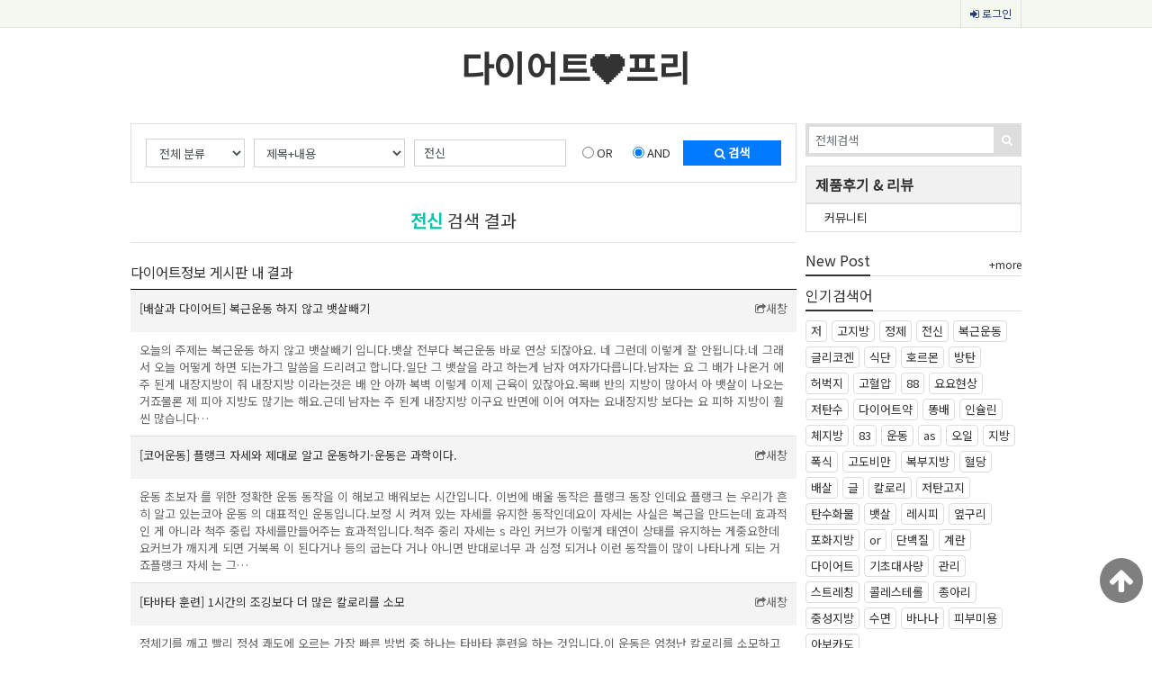

--- FILE ---
content_type: text/html; charset=utf-8
request_url: http://dietfree.kr/bbs/search.php?sfl=wr_subject%7C%7Cwr_content&sop=and&stx=%EC%A0%84%EC%8B%A0
body_size: 15540
content:
<!doctype html>
<html lang="ko">
<head>
<meta charset="utf-8">
<meta name="propeller" content="33fca2b0bfb5959994fbcf52d357c0e5">
<!--<meta content="width=device-width,initial-scale=1" name=viewport>-->
<meta name="viewport" content="width=device-width, initial-scale=1">
<meta http-equiv="X-UA-Compatible" content="IE=edge">
<meta http-equiv="imagetoolbar" content="no">
<meta name="google-site-verification" content="5-m0iiGe5oCjzyCzu20IMH4eR0Rk0wBDxo4bOMFuXD4" />

<meta name="naver-site-verification" content="5f4c75a6bdbe4ca7e48dd6d4335f24ea45d796d9" />
<!-- Default -->
<meta name="keywords" content="전신,전체검색,결과,제품후기,리뷰,전신 | 전체검색 결과" />
<meta name="author" content="제품후기 & 리뷰" />
<meta name="robots" content="index, follow" />
<meta name="description" content="전신,전체검색,결과,제품후기,리뷰,전신 | 전체검색 결과" />
<meta name="classification" content="전신 | 전체검색 결과">
<link rel="canonical" href="http://dietfree.kr/bbs/search.php?sfl=wr_subject%7C%7Cwr_content&sop=and&stx=%EC%A0%84%EC%8B%A0" />
<link rel="alternate" href="http://dietfree.kr/bbs/search.php?sfl=wr_subject%7C%7Cwr_content&sop=and&stx=%EC%A0%84%EC%8B%A0" />
<link rel="shortcut icon" href="http://dietfree.kr/theme/bart/img/favicon.ico" />
<link rel="apple-touch-icon" href="http://dietfree.kr/theme/bart/img/sns_logo.png" />
<link rel="image_src" href="http://dietfree.kr/theme/bart/img/sns_logo.png" />
<!-- //Default -->

<!-- facebook-->
<meta property="fb:app_id" content="제품후기 & 리뷰" />
<meta property="og:locale" content="ko_KR" />
<meta property="og:type" content="article" />
<meta property="og:site_name" content="제품후기 & 리뷰" />
<meta property="og:title" content="전신 | 전체검색 결과 | 제품후기 & 리뷰" />
<meta property="og:url" content="http://dietfree.kr/bbs/search.php?sfl=wr_subject%7C%7Cwr_content&sop=and&stx=%EC%A0%84%EC%8B%A0" />
<meta property="og:image" content="http://dietfree.kr/theme/bart/img/sns_logo.png" />
<meta property="og:description" content="전신,전체검색,결과,제품후기,리뷰,전신 | 전체검색 결과" />

<meta property="article:tag" content="전신,전체검색,결과,제품후기,리뷰,전신 | 전체검색 결과" />
<meta property="article:section" content="전신 | 전체검색 결과" />
<meta property="article:publisher" content="제품후기 & 리뷰" />
<meta property="article:author" content="제품후기 & 리뷰" />
<!-- //facebook-->

<!-- google -->
<meta itemprop="headline" content="전신 | 전체검색 결과 | 제품후기 & 리뷰" />
<meta itemprop="alternativeHeadline" content="제품후기 & 리뷰" />
<meta itemprop="name" content="제품후기 & 리뷰" />
<meta itemprop="description" content="전신,전체검색,결과,제품후기,리뷰,전신 | 전체검색 결과" />

<meta itemprop="image" content="http://dietfree.kr/theme/bart/img/sns_logo.png" />
<meta itemprop="url" content="http://dietfree.kr/bbs/search.php?sfl=wr_subject%7C%7Cwr_content&sop=and&stx=%EC%A0%84%EC%8B%A0" />
<meta itemprop="thumbnailUrl" content="http://dietfree.kr/theme/bart/img/sns_logo.png" />

<meta itemprop="publisher" content="제품후기 & 리뷰" />
<meta itemprop="genre" content="blog" />
<meta itemprop="inLanguage" content="ko-kr" />
<!-- //google -->

<!-- twitter -->
<meta name="twitter:card" content="summary_large_image" />
<meta name="twitter:site" content="제품후기 & 리뷰" />
<meta name="twitter:creator" content="제품후기 & 리뷰" />
<meta name="twitter:url" content="http://dietfree.kr/bbs/search.php?sfl=wr_subject%7C%7Cwr_content&sop=and&stx=%EC%A0%84%EC%8B%A0" />
<meta name="twitter:image" content="http://dietfree.kr/theme/bart/img/sns_logo.png" />
<meta name="twitter:title" content="전신 | 전체검색 결과 | 제품후기 & 리뷰" />
<meta name="twitter:description" content="전신,전체검색,결과,제품후기,리뷰,전신 | 전체검색 결과" />
<!-- //twitter -->

<!-- nateon -->
<meta name="nate:title" content="전신 | 전체검색 결과 | 제품후기 & 리뷰" />
<meta name="nate:site_name" content="제품후기 & 리뷰" />
<meta name="nate:url" content="http://dietfree.kr/bbs/search.php?sfl=wr_subject%7C%7Cwr_content&sop=and&stx=%EC%A0%84%EC%8B%A0" />
<meta name="nate:image" content="http://dietfree.kr/theme/bart/img/sns_logo.png" />
<meta name="nate:description" content="전신,전체검색,결과,제품후기,리뷰,전신 | 전체검색 결과" />
<!-- //nateon -->

<link rel="stylesheet" href="http://dietfree.kr/js/font-awesome/css/font-awesome.min.css">
<link rel="stylesheet" type="text/css" href="http://dietfree.kr/css/default.css" />
<link rel="stylesheet" href="//stackpath.bootstrapcdn.com/bootstrap/4.1.1/css/bootstrap.min.css" integrity="sha384-WskhaSGFgHYWDcbwN70/dfYBj47jz9qbsMId/iRN3ewGhXQFZCSftd1LZCfmhktB" crossorigin="anonymous">
<link rel="stylesheet" type="text/css" href="http://dietfree.kr/theme/bart/css/default.css" />
<link rel="stylesheet" type="text/css" href="http://dietfree.kr/theme/bart/css/colorset.css" />
<link rel="stylesheet" type="text/css" href="http://dietfree.kr/theme/bart/css/animate.css" />
<link href="https://fonts.googleapis.com/css?family=Noto+Sans+KR" rel="stylesheet">
<style type="text/css">
* {font-family:'Noto Sans KR', sans-serif;}
</style>
<!-- 확장 기본로딩 css -->
<!-- 확장 기본로딩 css -->

<!-- 그누보드 필수 js -->
<script src="http://dietfree.kr/theme/bart/js/jquery-1.11.1.js"></script>
<script src="http://dietfree.kr/js/common.js"></script>
<script src="http://dietfree.kr/js/wrest.js"></script>
<!-- //그누보드 필수 js -->

<!-- NTK빌더 필수 js 파일 로딩 -->
<script src="//cdnjs.cloudflare.com/ajax/libs/popper.js/1.14.3/umd/popper.min.js" integrity="sha384-ZMP7rVo3mIykV+2+9J3UJ46jBk0WLaUAdn689aCwoqbBJiSnjAK/l8WvCWPIPm49" crossorigin="anonymous"></script>
<script src="//stackpath.bootstrapcdn.com/bootstrap/4.1.1/js/bootstrap.min.js" integrity="sha384-smHYKdLADwkXOn1EmN1qk/HfnUcbVRZyYmZ4qpPea6sjB/pTJ0euyQp0Mk8ck+5T" crossorigin="anonymous"></script>
<script type="text/javascript" src="http://dietfree.kr/theme/bart/js/bt.common.js"></script>
<script type="text/javascript" src="http://dietfree.kr/theme/bart/js/bt.builder.js"></script>
<script type="text/javascript" src="http://dietfree.kr/theme/bart/js/wow.min.js"></script>
<!-- //NTK빌더 필수 js 파일 로딩 -->

<!-- 그누보드의 특성상 </title> 다음에 <link> 태그 반드시 와야 해서 강제로 빈 <link>넣어 줌 -->
<title>전신 | 전체검색 결과 | 제품후기 & 리뷰</title><link />
<link rel="stylesheet" type="text/css" href="http://dietfree.kr/theme/bart/skin/frame/basic/css/frame.css" />
<style type="text/css">
#content_wrap{margin-top:20px; margin-bottom:0px;}
#wing{top:px;}
#mobile_header{background-color:#333}
#mobile_color,
#mobile_color *,
#btn_toggle_menu{color:#fff !important;}
</style>


<style type="text/css">
#eid_bswb45 a{ font-size: 3rem;}
</style>
<style type="text/css">
#mlogo a{color:#fff}
</style>
<link rel="stylesheet" href="http://dietfree.kr/theme/bart/skin/search/basic/style.css?ver=171222">
<link rel="stylesheet" type="text/css" href="http://dietfree.kr/theme/bart/widget/basic_gsearch/widget.css" />
<link rel="stylesheet" type="text/css" href="http://dietfree.kr/theme/bart/widget/basic_sidemenu/widget.css" />
<style type="text/css">
#side_menu .widget-basic-sidemenu .card-heading{background-color:#f1f1f1; color:#333; border:1px solid #ddd;}
#side_menu .widget-basic-sidemenu .card-body{background-color:#fff; border:1px solid #ddd;}
#side_menu .widget-basic-sidemenu .card-body >li{border-bottom:1px solid #ddd;}
#side_menu .widget-basic-sidemenu .card-body a{color:inherit;}
#side_menu .widget-basic-sidemenu .card-body a:hover, 
#side_menu .widget-basic-sidemenu .card-body a:active,
#side_menu .widget-basic-sidemenu .card-body a.current{color:inherit;}
</style>

<link rel="stylesheet" type="text/css" href="http://dietfree.kr/theme/bart/widget/basic_new/widget.css" />
<link rel="stylesheet" href="http://dietfree.kr/theme/bart/skin/popular/basic/style.css?ver=171222">
<style type="text/css">.tail{background-color:#325859; color:#fff;}</style>
<link rel="stylesheet" type="text/css" href="http://dietfree.kr/theme/bart/skin/frame/basic/js/jquery.accordion_menu/css/jquery.accordion_menu.css" />
<link rel="stylesheet" type="text/css" href="http://dietfree.kr/theme/bart/widget/basic_outlogin/widget.css" />
<link rel="stylesheet" href="http://dietfree.kr/theme/bart/skin/outlogin/basic/style.css?ver=171222"> 

<!-- 확장 기본 js 파일 로딩 -->
<!-- //확장 기본 js 파일 로딩 -->

<!--[if lte IE 9]>
<script src="http://html5shiv.googlecode.com/svn/trunk/html5.js"></script>
<![endif]-->

<script>
// 자바스크립트에서 사용하는 전역변수 선언
var g5_url       = "http://dietfree.kr";
var g5_bbs_url   = "http://dietfree.kr/bbs";
var g5_is_member = "";
var g5_is_admin  = "";
var g5_is_mobile = "";
var g5_bo_table  = "";
var g5_sca       = "";
var g5_editor    = "smarteditor2";
var g5_cookie_domain = "";
var bt_url       = g5_url + '/theme/bart';
var frame_skin   = "basic";

$(function(){
   $('iframe').contents().find('#smart_editor').css({'min-width': 0, 'width': '100%'});
});
</script>
<script data-ad-client="ca-pub-1370726237677265" async src="https://pagead2.googlesyndication.com/pagead/js/adsbygoogle.js"></script>
<script style="text/javascript" src="http://dietfree.kr/theme/bart/skin/frame/basic/js/frame.js"></script>
<script type="text/javascript" src="http://dietfree.kr/theme/bart/skin/frame/basic/js/jquery.accordion_menu/jquery.accordion_menu.js"></script>
</head>
<body>
<h1 id="main_title">전신 | 전체검색 결과</h1>
<style type="text/css">
/*.container{width:1000px !important;}
.d-none{display:block !important;}*/
</style>



<!--[if lte IE 7]>
<style type="text/css">
html .jqueryslidemenu{height: 1%;} /*Holly Hack for IE7 and below*/
</style>
<![endif]-->

<div class="bt-frame">

    <aside class="tnb d-none d-md-block">
	    <div class="container">
                        
		    <nav class="float-right">
			    <ul class="tnb-menu">
		    				    <li><a href="http://dietfree.kr/bbs/login.php"><i class="fa fa-sign-in"></i> 로그인</a></li>
				    <!--<li><a href="http://dietfree.kr/bbs/register.php"><i class="fa fa-sign-in"></i> 회원가입</a></li>-->
		    			    </ul>
		    </nav>
	    </div>
    </aside>

    <header class="header d-none d-md-block">
	    <div class="container">
            <div class="row">
                <div class="col-md-4">
                    <div class="bt-widget-container"><div class="widget-list">
</div>
</div>                    
		            <!--<a class="logo" href="http://dietfree.kr">
			            <img src="http://dietfree.kr/theme/bart/img/logo.png">
		            </a>-->
                </div>
                <div class="col-md-4">
                    <div class="bt-widget-container"><div class="widget-list">
<div class="bt-widget">
<div id="eid_bswb45" class=""  style="margin: 20px 0px 20px 0px; padding: 0px 0px 0px 0px"><div class="widget-basic-html">
    <h2 class="text-center font-weight-bold"><a href="http://dietfree.kr">다이어트❤프리</a></h2></div>


</div></div>
</div>
</div>                </div>
                <div class="col-md-4">
                    <div class="bt-widget-container"><div class="widget-list">
</div>
</div>                </div>
            </div>
	    </div>
    </header>

    <div class="menubar">
	    
        <!-- 모바일 헤더 -->
	    <div id="mobile_header" class="container d-block d-md-none">
            <div class="d-flex justify-content-between">
			    <div id="mobile-logo">
                    <div class="bt-widget-container"><div class="widget-list">
<div class="bt-widget">
<div id="mlogo" class=""  style="margin: 15px 0px 0px 0px; padding: 0px 0px 0px 0px"><div class="widget-basic-html">
    <h2 class="text-center font-weight-bold"><a href="http://dietfree.kr">다이어트프리</a></h2></div>


</div></div>
</div>
</div>			    </div>
			    <div>
                    <div class="d-flex align-items-center" style="height:100%;">
				        <a href="#" id="btn_toggle_menu" class="btn btn-default">
					        <i class="fa fa-bars"></i>
				        </a>
                    </div>
			    </div>
            </div>
	    </div>
        <!-- //모바일 헤더 -->
	    
	    
        <div class="d-none d-md-block">
	        <div class="bt-widget-container"><div class="widget-list">
</div>
</div>        </div>
        
    </div>

    <!-- 콘텐츠 시작 { -->
</div>

<div id="content_wrap">
        <div id="wing" class="d-none d-xl-block sub">
        <div class="container">
            <aside id="lside">
                <div class="bt-widget-container"><div class="widget-list">
</div>
</div>            </aside>

            <aside id="rside">
                <div class="bt-widget-container"><div class="widget-list">
</div>
</div>            </aside>
        </div>
    </div>
    
<div class="middle ma-t-10">
    <div class="visual-top"><div class="bt-widget-container"><div class="widget-list">
</div>
</div></div>
    <div class="container pb-5">
        <div class="row">
            <div class="col-lg-9">
<!-- 전체검색 시작 { -->
<div class="card">
    <div class="card-body">
        <form name="fsearch" class="form" onsubmit="return fsearch_submit(this);" method="get">
        <input type="hidden" name="srows" value="10">

            <div class="form-row align-items-center">
                <div class="col-6 col-sm-2 mb-2 mb-sm-0">
                    <label for="gr_id" class="sound_only">게시판 그룹선택</label><select name="gr_id" id="gr_id" class="form-control"><option value="">전체 분류<option value="community">다이어트</option></select>                    <script>document.getElementById("gr_id").value = "";</script>
                </div>
                
                <div class="col-6 col-sm-3 mb-2 mb-sm-0">
                    <label for="sfl" class="sound_only">검색조건</label>
                    <select name="sfl" id="sfl" class="form-control">
                        <option value="wr_subject||wr_content" selected="selected">제목+내용</option>
                        <option value="wr_subject">제목</option>
                        <option value="wr_content">내용</option>
                        <option value="mb_id">회원아이디</option>
                        <option value="wr_name">이름</option>
                    </select>
                </div>
                <div class="col-12 col-sm-3">
                    <label for="stx" class="sound_only">검색어<strong class="sound_only"> 필수</strong></label>
                    <input type="text" name="stx" value="전신" id="stx" required class="form-control">
                </div>
                <div class="col-6 col-sm-1 py-2 py-sm-0">
                    <div class="form-check text-center">
                        <input type="radio" value="or"  id="sop_or" name="sop" class="form-check-input">
                        <label for="sop_or" class="form-check-label">OR</label>
                    </div>
                </div>
                <div class="col-6 col-sm-1 py-sm-0">
                    <div class="form-check text-center">
                        <input type="radio" value="and" checked id="sop_and" name="sop" class="form-check-input">
                        <label for="sop_and" class="form-check-label">AND</label>
                    </div>
                </div>
                <div class="col-12 col-sm-2">
                    <button type="submit" class="btn btn-primary d-block w-100"><i class="fa fa-search" aria-hidden="true"></i> 검색</button>
                </div>
            </div>
            
            <script>
            function fsearch_submit(f)
            {
                if (f.stx.value.length < 2) {
                    alert("검색어는 두글자 이상 입력하십시오.");
                    f.stx.select();
                    f.stx.focus();
                    return false;
                }

                // 검색에 많은 부하가 걸리는 경우 이 주석을 제거하세요.
                var cnt = 0;
                for (var i=0; i<f.stx.value.length; i++) {
                    if (f.stx.value.charAt(i) == ' ')
                        cnt++;
                }

                if (cnt > 1) {
                    alert("빠른 검색을 위하여 검색어에 공백은 한개만 입력할 수 있습니다.");
                    f.stx.select();
                    f.stx.focus();
                    return false;
                }

                f.action = "";
                return true;
            }
            </script>
            
        </fieldset>
        </form>
    </div>
</div>

<div id="sch_result">

        <section id="sch_res_ov">
        <h2><strong>전신</strong> 검색 결과</h2>
        <!--<dl>
            <dt>게시판</dt>
            <dd><strong class="sch_word">1개</strong></dd>
            <dt>게시물</dt>
            <dd><strong class="sch_word">13개</strong></dd>
        </dl>
        <p>1/2 페이지 열람 중</p>-->
    </section>
    
        <!--<ul id="sch_res_board">
        <li><a href="?sfl=wr_subject%7C%7Cwr_content&amp;stx=%EC%A0%84%EC%8B%A0&amp;sop=and&amp;gr_id=" class=sch_on>전체게시판</a></li>
        <li><a href="/bbs/search.php?sfl=wr_subject%7C%7Cwr_content&amp;stx=%EC%A0%84%EC%8B%A0&amp;sop=and&amp;gr_id=&amp;onetable=free" ><strong>다이어트정보</strong><span class="cnt_cmt">13</span></a></li>    </ul>-->
    
    <hr>

    <section class="sch_res_list">            <h2><a href="./board.php?bo_table=free&amp;sfl=wr_subject%7C%7Cwr_content&amp;stx=%EC%A0%84%EC%8B%A0&amp;sop=and">다이어트정보 게시판 내 결과</a></h2>
        <ul>
        
            <li>
                <div class="sch_tit">
                    <a href="./board.php?bo_table=free&amp;wr_id=192" class="sch_res_title">[배살과 다이어트] 복근운동 하지 않고 뱃살빼기</a>
                    <a href="./board.php?bo_table=free&amp;wr_id=192" target="_blank" class="pop_a"><i class="fa fa-share-square-o" aria-hidden="true"></i>새창</a>
                </div>
                <p>오늘의 주제는 복근운동 하지 않고 뱃살빼기 입니다.뱃살 전부다 복근운동 바로 연상 되잖아요. 네 그런데 이렇게 잘 안됩니다.네 그래서 오늘 어떻게 하면 되는가그 말씀을 드리려고 합니다.일단 그 뱃살을 라고 하는게 남자 여자가다릅니다.남자는 요 그 배가 나온거 에 주 된게 내장지방이 줘 내장지방 이라는것은 배 안 아까 복벽 이렇게 이제 근육이 있잖아요.목뼈 반의 지방이 많아서 아 뱃살이 나오는 거죠물론 제 피아 지방도 많기는 해요.근데 남자는 주 된게 내장지방 이구요 반면에 이어 여자는 요내장지방 보다는 요 피하 지방이 훨씬 많습니다…</p>
                <!--<div class="sch_info">
                    <span class="sv_wrap">
<a href="http://dietfree.kr/bbs/profile.php?mb_id=admin" class="sv_member" title="관리자 자기소개" target="_blank" rel="nofollow" onclick="return false;"><span class="profile_img"><img src="http://dietfree.kr/img/no_profile.gif" alt="no_profile" width="20" height="20"></span> 관리자</a>
<span class="sv">
<a href="http://dietfree.kr/bbs/memo_form.php?me_recv_mb_id=admin" onclick="win_memo(this.href); return false;">쪽지보내기</a>
<a href="http://dietfree.kr/bbs/formmail.php?mb_id=admin&amp;name=%EA%B4%80%EB%A6%AC%EC%9E%90&amp;email=zaOplpmlos_Jy3PTw9iZol.Y0qY-" onclick="win_email(this.href); return false;">메일보내기</a>
<a href="http://dietfree.kr/bbs/profile.php?mb_id=admin" onclick="win_profile(this.href); return false;">자기소개</a>
<a href="http://dietfree.kr/bbs/new.php?mb_id=admin" class="link_new_page" onclick="check_goto_new(this.href, event);">전체게시물</a>
</span>

<noscript class="sv_nojs"><span class="sv">
<a href="http://dietfree.kr/bbs/memo_form.php?me_recv_mb_id=admin" onclick="win_memo(this.href); return false;">쪽지보내기</a>
<a href="http://dietfree.kr/bbs/formmail.php?mb_id=admin&amp;name=%EA%B4%80%EB%A6%AC%EC%9E%90&amp;email=zaOplpmlos_Jy3PTw9iZol.Y0qY-" onclick="win_email(this.href); return false;">메일보내기</a>
<a href="http://dietfree.kr/bbs/profile.php?mb_id=admin" onclick="win_profile(this.href); return false;">자기소개</a>
<a href="http://dietfree.kr/bbs/new.php?mb_id=admin" class="link_new_page" onclick="check_goto_new(this.href, event);">전체게시물</a>
</span>
</noscript></span>                    <span class="sch_datetime"><i class="fa fa-clock-o" aria-hidden="true"></i> 2019-04-08 13:45:54</span>
                </div>-->
            </li>
        
            <li>
                <div class="sch_tit">
                    <a href="./board.php?bo_table=free&amp;wr_id=151" class="sch_res_title">[코어운동] 플랭크 자세와 제대로 알고 운동하기-운동은 과학이다.</a>
                    <a href="./board.php?bo_table=free&amp;wr_id=151" target="_blank" class="pop_a"><i class="fa fa-share-square-o" aria-hidden="true"></i>새창</a>
                </div>
                <p>운동 초보자 를 위한 정확한 운동 동작을 이 해보고 배워보는 시간입니다.이번에 배울 동작은 플랭크 동장 인데요 플랭크 는 우리가 흔히 알고 있는코아 운동 의 대표적인 운동입니다.보정 시 켜져 있는 자세를 유지한 동작인데요이 자세는 사실은 복근을 만드는데 효과적인 게 아니라 척주 중립 자세를만들어주는 효과적입니다.척주 중리 자세는 s 라인 커브가 이렇게 태연이 상태를 유지하는 게중요한데요커브가 깨지게 되면 거북목 이 된다거나 등의 굽는다 거나 아니면 반대로너무 과 심정 되거나 이런 동작들이 많이 나타나게 되는 거죠플랭크 자세 는 그…</p>
                <!--<div class="sch_info">
                    <span class="sv_wrap">
<a href="http://dietfree.kr/bbs/profile.php?mb_id=admin" class="sv_member" title="관리자 자기소개" target="_blank" rel="nofollow" onclick="return false;"><span class="profile_img"><img src="http://dietfree.kr/img/no_profile.gif" alt="no_profile" width="20" height="20"></span> 관리자</a>
<span class="sv">
<a href="http://dietfree.kr/bbs/memo_form.php?me_recv_mb_id=admin" onclick="win_memo(this.href); return false;">쪽지보내기</a>
<a href="http://dietfree.kr/bbs/formmail.php?mb_id=admin&amp;name=%EA%B4%80%EB%A6%AC%EC%9E%90&amp;email=zaOplpmlos_Jy3PTw9iZol.Y0qY-" onclick="win_email(this.href); return false;">메일보내기</a>
<a href="http://dietfree.kr/bbs/profile.php?mb_id=admin" onclick="win_profile(this.href); return false;">자기소개</a>
<a href="http://dietfree.kr/bbs/new.php?mb_id=admin" class="link_new_page" onclick="check_goto_new(this.href, event);">전체게시물</a>
</span>

<noscript class="sv_nojs"><span class="sv">
<a href="http://dietfree.kr/bbs/memo_form.php?me_recv_mb_id=admin" onclick="win_memo(this.href); return false;">쪽지보내기</a>
<a href="http://dietfree.kr/bbs/formmail.php?mb_id=admin&amp;name=%EA%B4%80%EB%A6%AC%EC%9E%90&amp;email=zaOplpmlos_Jy3PTw9iZol.Y0qY-" onclick="win_email(this.href); return false;">메일보내기</a>
<a href="http://dietfree.kr/bbs/profile.php?mb_id=admin" onclick="win_profile(this.href); return false;">자기소개</a>
<a href="http://dietfree.kr/bbs/new.php?mb_id=admin" class="link_new_page" onclick="check_goto_new(this.href, event);">전체게시물</a>
</span>
</noscript></span>                    <span class="sch_datetime"><i class="fa fa-clock-o" aria-hidden="true"></i> 2019-04-02 17:00:20</span>
                </div>-->
            </li>
        
            <li>
                <div class="sch_tit">
                    <a href="./board.php?bo_table=free&amp;wr_id=122" class="sch_res_title">[타바타 훈련] 1시간의 조깅보다 더 많은 칼로리를 소모</a>
                    <a href="./board.php?bo_table=free&amp;wr_id=122" target="_blank" class="pop_a"><i class="fa fa-share-square-o" aria-hidden="true"></i>새창</a>
                </div>
                <p>정체기를 깨고 빨리 정성 쾌도에 오르는 가장 빠른 방법 중 하나는 타바타 훈련을 하는 것입니다.이 운동은 엄청난 칼로리를 소모하고 짧은 기간 안에 여러분이 원하는결과를 가져다 주죠말하자면 짧은 시간 동안 진행된 집중훈련 입니다.여러분은 지방을 녹일 준비가 되셨나요 한번 시도 해 보시겠어요.운동복으로 갈아 입기 전에 구독 버튼을 눌러 밝은 면과 함께 하세요매일 다양한 영상이 업로드 된 이 게시 글 알림도 켜주세요 그러면 어떠한영상도 놓치지 않을 수 있습니다.실제로 운동에 대해 들어가기 전에 타바타 훈련 했듯이 부어 신지 2운동법이 얼…</p>
                <!--<div class="sch_info">
                    <span class="sv_wrap">
<a href="http://dietfree.kr/bbs/profile.php?mb_id=admin" class="sv_member" title="관리자 자기소개" target="_blank" rel="nofollow" onclick="return false;"><span class="profile_img"><img src="http://dietfree.kr/img/no_profile.gif" alt="no_profile" width="20" height="20"></span> 관리자</a>
<span class="sv">
<a href="http://dietfree.kr/bbs/memo_form.php?me_recv_mb_id=admin" onclick="win_memo(this.href); return false;">쪽지보내기</a>
<a href="http://dietfree.kr/bbs/formmail.php?mb_id=admin&amp;name=%EA%B4%80%EB%A6%AC%EC%9E%90&amp;email=zaOplpmlos_Jy3PTw9iZol.Y0qY-" onclick="win_email(this.href); return false;">메일보내기</a>
<a href="http://dietfree.kr/bbs/profile.php?mb_id=admin" onclick="win_profile(this.href); return false;">자기소개</a>
<a href="http://dietfree.kr/bbs/new.php?mb_id=admin" class="link_new_page" onclick="check_goto_new(this.href, event);">전체게시물</a>
</span>

<noscript class="sv_nojs"><span class="sv">
<a href="http://dietfree.kr/bbs/memo_form.php?me_recv_mb_id=admin" onclick="win_memo(this.href); return false;">쪽지보내기</a>
<a href="http://dietfree.kr/bbs/formmail.php?mb_id=admin&amp;name=%EA%B4%80%EB%A6%AC%EC%9E%90&amp;email=zaOplpmlos_Jy3PTw9iZol.Y0qY-" onclick="win_email(this.href); return false;">메일보내기</a>
<a href="http://dietfree.kr/bbs/profile.php?mb_id=admin" onclick="win_profile(this.href); return false;">자기소개</a>
<a href="http://dietfree.kr/bbs/new.php?mb_id=admin" class="link_new_page" onclick="check_goto_new(this.href, event);">전체게시물</a>
</span>
</noscript></span>                    <span class="sch_datetime"><i class="fa fa-clock-o" aria-hidden="true"></i> 2019-03-21 12:25:02</span>
                </div>-->
            </li>
        
            <li>
                <div class="sch_tit">
                    <a href="./board.php?bo_table=free&amp;wr_id=106" class="sch_res_title">[<b class="sch_word">전신</b>운동 올인원] 다이어트 <b class="sch_word">전신</b>운동 찾았어요?이거 하나만 해요! l diet workout</a>
                    <a href="./board.php?bo_table=free&amp;wr_id=106" target="_blank" class="pop_a"><i class="fa fa-share-square-o" aria-hidden="true"></i>새창</a>
                </div>
                <p>시작해 볼까요 어워밍업 부터 시작할게요 어깨 너비로 써서 내 어깨와 목을 쭉 펴기 3하늘의 보고 다시 온 그렸다가다시 하게 되고 꼼그렸다가어깨를 최대한 시킬 돼요음 징크 할 때는 내 뒤쪽 목 입 쭉 펴지도록보기 람 어깨를 스트레칭 해주는 동작 이에요too올라갔던 시조는 현장 꿈꿀 때 바닥음 아주 잘하셨어요다음 동작은 지금보다 어깨너비 1.5 배로 다리를 올려 주시고요와이드 스쿼트를 하면서 어깨를 모으고 쭉 판으로 팔을 뻗는 다세요나비가 되었다고 생각하고 추파를 뻗어 주세요24 3 4올라갈때는 발등을 바깥 쪽으로 쭉 쭉 뻗어 주세요다…</p>
                <!--<div class="sch_info">
                    <span class="sv_wrap">
<a href="http://dietfree.kr/bbs/profile.php?mb_id=admin" class="sv_member" title="관리자 자기소개" target="_blank" rel="nofollow" onclick="return false;"><span class="profile_img"><img src="http://dietfree.kr/img/no_profile.gif" alt="no_profile" width="20" height="20"></span> 관리자</a>
<span class="sv">
<a href="http://dietfree.kr/bbs/memo_form.php?me_recv_mb_id=admin" onclick="win_memo(this.href); return false;">쪽지보내기</a>
<a href="http://dietfree.kr/bbs/formmail.php?mb_id=admin&amp;name=%EA%B4%80%EB%A6%AC%EC%9E%90&amp;email=zaOplpmlos_Jy3PTw9iZol.Y0qY-" onclick="win_email(this.href); return false;">메일보내기</a>
<a href="http://dietfree.kr/bbs/profile.php?mb_id=admin" onclick="win_profile(this.href); return false;">자기소개</a>
<a href="http://dietfree.kr/bbs/new.php?mb_id=admin" class="link_new_page" onclick="check_goto_new(this.href, event);">전체게시물</a>
</span>

<noscript class="sv_nojs"><span class="sv">
<a href="http://dietfree.kr/bbs/memo_form.php?me_recv_mb_id=admin" onclick="win_memo(this.href); return false;">쪽지보내기</a>
<a href="http://dietfree.kr/bbs/formmail.php?mb_id=admin&amp;name=%EA%B4%80%EB%A6%AC%EC%9E%90&amp;email=zaOplpmlos_Jy3PTw9iZol.Y0qY-" onclick="win_email(this.href); return false;">메일보내기</a>
<a href="http://dietfree.kr/bbs/profile.php?mb_id=admin" onclick="win_profile(this.href); return false;">자기소개</a>
<a href="http://dietfree.kr/bbs/new.php?mb_id=admin" class="link_new_page" onclick="check_goto_new(this.href, event);">전체게시물</a>
</span>
</noscript></span>                    <span class="sch_datetime"><i class="fa fa-clock-o" aria-hidden="true"></i> 2019-03-20 14:56:01</span>
                </div>-->
            </li>
        
            <li>
                <div class="sch_tit">
                    <a href="./board.php?bo_table=free&amp;wr_id=102" class="sch_res_title">[상체운동] 상반신 복근 배살 운동법(UPPER BODY)</a>
                    <a href="./board.php?bo_table=free&amp;wr_id=102" target="_blank" class="pop_a"><i class="fa fa-share-square-o" aria-hidden="true"></i>새창</a>
                </div>
                <p><b class="sch_word">전신</b> 다이어트 운동 두번째 파트 상 책을 여운도 시작하실 께요자 엎드린 상태로 가실 건데 우선 팔꿈치 플랭크 자세를 하실 거에요 두무릎은 구부려서 발가락은 발등이 내려 닷지 않으신 분들을 발까지 뻐주시면 되세요그 상태에서 두 팔꿈치를 삼각형으로 만들어주시고 깎기 손자 오셨을 때 맨아래는 새끼 손가락의 질리지 않게 여기 안으로 살짝 넣어주세요 넣어 준상태에서 그러면 손날 부분이다 평화 하게 다 하실 수 있으시겠죠 상태에서자아 팔꿈치 어깨 아래 위치 되는 확인해주시고 오른쪽 다리를 사서 입혀주시구요 베임을 쥐어서 엉덩이 높지 않게 엉더…</p>
                <!--<div class="sch_info">
                    <span class="sv_wrap">
<a href="http://dietfree.kr/bbs/profile.php?mb_id=admin" class="sv_member" title="관리자 자기소개" target="_blank" rel="nofollow" onclick="return false;"><span class="profile_img"><img src="http://dietfree.kr/img/no_profile.gif" alt="no_profile" width="20" height="20"></span> 관리자</a>
<span class="sv">
<a href="http://dietfree.kr/bbs/memo_form.php?me_recv_mb_id=admin" onclick="win_memo(this.href); return false;">쪽지보내기</a>
<a href="http://dietfree.kr/bbs/formmail.php?mb_id=admin&amp;name=%EA%B4%80%EB%A6%AC%EC%9E%90&amp;email=zaOplpmlos_Jy3PTw9iZol.Y0qY-" onclick="win_email(this.href); return false;">메일보내기</a>
<a href="http://dietfree.kr/bbs/profile.php?mb_id=admin" onclick="win_profile(this.href); return false;">자기소개</a>
<a href="http://dietfree.kr/bbs/new.php?mb_id=admin" class="link_new_page" onclick="check_goto_new(this.href, event);">전체게시물</a>
</span>

<noscript class="sv_nojs"><span class="sv">
<a href="http://dietfree.kr/bbs/memo_form.php?me_recv_mb_id=admin" onclick="win_memo(this.href); return false;">쪽지보내기</a>
<a href="http://dietfree.kr/bbs/formmail.php?mb_id=admin&amp;name=%EA%B4%80%EB%A6%AC%EC%9E%90&amp;email=zaOplpmlos_Jy3PTw9iZol.Y0qY-" onclick="win_email(this.href); return false;">메일보내기</a>
<a href="http://dietfree.kr/bbs/profile.php?mb_id=admin" onclick="win_profile(this.href); return false;">자기소개</a>
<a href="http://dietfree.kr/bbs/new.php?mb_id=admin" class="link_new_page" onclick="check_goto_new(this.href, event);">전체게시물</a>
</span>
</noscript></span>                    <span class="sch_datetime"><i class="fa fa-clock-o" aria-hidden="true"></i> 2019-03-19 15:28:50</span>
                </div>-->
            </li>
        
            <li>
                <div class="sch_tit">
                    <a href="./board.php?bo_table=free&amp;wr_id=56" class="sch_res_title">[하체비만 식단공개] 하체비만 다리살 빠지는 음식- 하체다이어트 100% 성공</a>
                    <a href="./board.php?bo_table=free&amp;wr_id=56" target="_blank" class="pop_a"><i class="fa fa-share-square-o" aria-hidden="true"></i>새창</a>
                </div>
                <p>지난번에 올래 다리살 빼는 100% 성공법 그영상을 정말 너무나 많 새 있어서 깜짝 놀랐어요그러나 진심으로 감사드리구요 3주 않은 선거 같다는 성공 사례 댓글이많이 올라오고 있어요앞으로도 많이많이 올려주세요 제가 계속 스탭 오고 있답니다.어 댓글을 다 뽑아서 읽어봤는데 그 중식 1 뽑아 에 대한 질문이 가장많았어요아무래도 <b class="sch_word">전신</b> 비만과 합의에 대한 다이어트 방법을 완전히 반대다 보니까그래서 오늘은 여러분들의 식이요법을 성공시키고 자 합의에 좋은 음식종류를 알려 드리려고 해요뭐 저야 20년 넘게 하기 실패는 유지하고 있다보니 넣어 가방…</p>
                <!--<div class="sch_info">
                    <span class="sv_wrap">
<a href="http://dietfree.kr/bbs/profile.php?mb_id=admin" class="sv_member" title="관리자 자기소개" target="_blank" rel="nofollow" onclick="return false;"><span class="profile_img"><img src="http://dietfree.kr/img/no_profile.gif" alt="no_profile" width="20" height="20"></span> 관리자</a>
<span class="sv">
<a href="http://dietfree.kr/bbs/memo_form.php?me_recv_mb_id=admin" onclick="win_memo(this.href); return false;">쪽지보내기</a>
<a href="http://dietfree.kr/bbs/formmail.php?mb_id=admin&amp;name=%EA%B4%80%EB%A6%AC%EC%9E%90&amp;email=zaOplpmlos_Jy3PTw9iZol.Y0qY-" onclick="win_email(this.href); return false;">메일보내기</a>
<a href="http://dietfree.kr/bbs/profile.php?mb_id=admin" onclick="win_profile(this.href); return false;">자기소개</a>
<a href="http://dietfree.kr/bbs/new.php?mb_id=admin" class="link_new_page" onclick="check_goto_new(this.href, event);">전체게시물</a>
</span>

<noscript class="sv_nojs"><span class="sv">
<a href="http://dietfree.kr/bbs/memo_form.php?me_recv_mb_id=admin" onclick="win_memo(this.href); return false;">쪽지보내기</a>
<a href="http://dietfree.kr/bbs/formmail.php?mb_id=admin&amp;name=%EA%B4%80%EB%A6%AC%EC%9E%90&amp;email=zaOplpmlos_Jy3PTw9iZol.Y0qY-" onclick="win_email(this.href); return false;">메일보내기</a>
<a href="http://dietfree.kr/bbs/profile.php?mb_id=admin" onclick="win_profile(this.href); return false;">자기소개</a>
<a href="http://dietfree.kr/bbs/new.php?mb_id=admin" class="link_new_page" onclick="check_goto_new(this.href, event);">전체게시물</a>
</span>
</noscript></span>                    <span class="sch_datetime"><i class="fa fa-clock-o" aria-hidden="true"></i> 2019-03-15 13:09:48</span>
                </div>-->
            </li>
        
            <li>
                <div class="sch_tit">
                    <a href="./board.php?bo_table=free&amp;wr_id=55" class="sch_res_title">[꾸준한 하체관리] 하체비만 100% 해결! 다리가 얇아지는 '진짜비법' 공개 'Amazing Tips for Slimming</a>
                    <a href="./board.php?bo_table=free&amp;wr_id=55" target="_blank" class="pop_a"><i class="fa fa-share-square-o" aria-hidden="true"></i>새창</a>
                </div>
                <p>열심히 다이어트 했는데 사용소감 빠지신 분 이 운동성 똥 다 해봤는데이상하게 청바지가 다 터질라 했던 분 탄 사람을 둘이 고단백질 만 열심히먹었는데 왜 다리는 더 굵어 지는 걸까요지금 전혀 반대로 하고 그래서요여러분 전생 비만과 채비 반은 전에 달라요오히려 펜 방법이 저렙 않다는 거 아세요 일반적인 다이어트로 하체비만은더 뚱뚱해 질 수 있어요게다가 합체 입 이마 대추로 도합 이라고 할게요하비는 보통 근육형 플러스 지 방향이라 가르자 빼겠다고 급한 마음에근육의 무리한 자극을 주는 운동부터 막 시작하면 더 대한 다르게 가질 수있어요하체…</p>
                <!--<div class="sch_info">
                    <span class="sv_wrap">
<a href="http://dietfree.kr/bbs/profile.php?mb_id=admin" class="sv_member" title="관리자 자기소개" target="_blank" rel="nofollow" onclick="return false;"><span class="profile_img"><img src="http://dietfree.kr/img/no_profile.gif" alt="no_profile" width="20" height="20"></span> 관리자</a>
<span class="sv">
<a href="http://dietfree.kr/bbs/memo_form.php?me_recv_mb_id=admin" onclick="win_memo(this.href); return false;">쪽지보내기</a>
<a href="http://dietfree.kr/bbs/formmail.php?mb_id=admin&amp;name=%EA%B4%80%EB%A6%AC%EC%9E%90&amp;email=zaOplpmlos_Jy3PTw9iZol.Y0qY-" onclick="win_email(this.href); return false;">메일보내기</a>
<a href="http://dietfree.kr/bbs/profile.php?mb_id=admin" onclick="win_profile(this.href); return false;">자기소개</a>
<a href="http://dietfree.kr/bbs/new.php?mb_id=admin" class="link_new_page" onclick="check_goto_new(this.href, event);">전체게시물</a>
</span>

<noscript class="sv_nojs"><span class="sv">
<a href="http://dietfree.kr/bbs/memo_form.php?me_recv_mb_id=admin" onclick="win_memo(this.href); return false;">쪽지보내기</a>
<a href="http://dietfree.kr/bbs/formmail.php?mb_id=admin&amp;name=%EA%B4%80%EB%A6%AC%EC%9E%90&amp;email=zaOplpmlos_Jy3PTw9iZol.Y0qY-" onclick="win_email(this.href); return false;">메일보내기</a>
<a href="http://dietfree.kr/bbs/profile.php?mb_id=admin" onclick="win_profile(this.href); return false;">자기소개</a>
<a href="http://dietfree.kr/bbs/new.php?mb_id=admin" class="link_new_page" onclick="check_goto_new(this.href, event);">전체게시물</a>
</span>
</noscript></span>                    <span class="sch_datetime"><i class="fa fa-clock-o" aria-hidden="true"></i> 2019-03-15 13:04:20</span>
                </div>-->
            </li>
        
            <li>
                <div class="sch_tit">
                    <a href="./board.php?bo_table=free&amp;wr_id=53" class="sch_res_title">열심히 안먹고 운동하며 뺐습니다 욕 좀 그만해주세요 너무 힘들어요..</a>
                    <a href="./board.php?bo_table=free&amp;wr_id=53" target="_blank" class="pop_a"><i class="fa fa-share-square-o" aria-hidden="true"></i>새창</a>
                </div>
                <p>제가 일주일 만에 무려 8kg 감량을 했습니다.방송을 보시는 분들은 알 거에요 제가 한 3달 동안 운동을 했어요 헬스를살빼려고근데 빠지는 살은 안빠지고 근육만 붓고 그리고 심지어 운동하고 나면 너무배가 고파 가지고 먹었더니 58개 로 가드링 거에요 그래서 아 진짜안되겠다스템 자들도 너무 죄 있다 앞 팀이 질지 따지지 다시 시동 구멍이 나 막이래 가지고 안되겠어 가지고 독하게 다이어트를 하고 왔습니다.헬스삼채 같은 경우에는 전혀 운동이 필요하지 않아 가지고 엉덩이를 집중적으로했어요그리고 다이어트약 같은 경우에는 검색도 진짜 많…</p>
                <!--<div class="sch_info">
                    <span class="sv_wrap">
<a href="http://dietfree.kr/bbs/profile.php?mb_id=admin" class="sv_member" title="관리자 자기소개" target="_blank" rel="nofollow" onclick="return false;"><span class="profile_img"><img src="http://dietfree.kr/img/no_profile.gif" alt="no_profile" width="20" height="20"></span> 관리자</a>
<span class="sv">
<a href="http://dietfree.kr/bbs/memo_form.php?me_recv_mb_id=admin" onclick="win_memo(this.href); return false;">쪽지보내기</a>
<a href="http://dietfree.kr/bbs/formmail.php?mb_id=admin&amp;name=%EA%B4%80%EB%A6%AC%EC%9E%90&amp;email=zaOplpmlos_Jy3PTw9iZol.Y0qY-" onclick="win_email(this.href); return false;">메일보내기</a>
<a href="http://dietfree.kr/bbs/profile.php?mb_id=admin" onclick="win_profile(this.href); return false;">자기소개</a>
<a href="http://dietfree.kr/bbs/new.php?mb_id=admin" class="link_new_page" onclick="check_goto_new(this.href, event);">전체게시물</a>
</span>

<noscript class="sv_nojs"><span class="sv">
<a href="http://dietfree.kr/bbs/memo_form.php?me_recv_mb_id=admin" onclick="win_memo(this.href); return false;">쪽지보내기</a>
<a href="http://dietfree.kr/bbs/formmail.php?mb_id=admin&amp;name=%EA%B4%80%EB%A6%AC%EC%9E%90&amp;email=zaOplpmlos_Jy3PTw9iZol.Y0qY-" onclick="win_email(this.href); return false;">메일보내기</a>
<a href="http://dietfree.kr/bbs/profile.php?mb_id=admin" onclick="win_profile(this.href); return false;">자기소개</a>
<a href="http://dietfree.kr/bbs/new.php?mb_id=admin" class="link_new_page" onclick="check_goto_new(this.href, event);">전체게시물</a>
</span>
</noscript></span>                    <span class="sch_datetime"><i class="fa fa-clock-o" aria-hidden="true"></i> 2019-03-15 12:46:29</span>
                </div>-->
            </li>
        
            <li>
                <div class="sch_tit">
                    <a href="./board.php?bo_table=free&amp;wr_id=47" class="sch_res_title">[칼로리 조절] 초보자를 위한 버피테스트를 이용한 칼로리 태우기</a>
                    <a href="./board.php?bo_table=free&amp;wr_id=47" target="_blank" class="pop_a"><i class="fa fa-share-square-o" aria-hidden="true"></i>새창</a>
                </div>
                <p>오늘은 버피테스트 를 이용한 칼로리 틔우기 초보자 편을 소개해 드릴건데요오늘은 이 버피테스트 를 이용한 칼루 테위 동자 이 세가지 현장을 염 어한 번에 묶어서 한 세트로 이 제정 할거구요이제 기본적인 버피테스트 와점프 동작 그리고 버피테스트 푸쉬업 동작으로 버피테스트 2 자 이제강도는줌 강약에 순으로 이제 세 가지 동작을 묶어서 한 세트로 할거고 총3세트를 진행 할 거에요주식 씨가 나에게 세트 사이에 한 일본에서 일본 30 정도 세트 출시안내 2 거고 이 휴식시간 사이에는 즉 그냥 쉬는 게 아니라 세칭 동작을넣어서 좀 더 기능적이고…</p>
                <!--<div class="sch_info">
                    <span class="sv_wrap">
<a href="http://dietfree.kr/bbs/profile.php?mb_id=admin" class="sv_member" title="관리자 자기소개" target="_blank" rel="nofollow" onclick="return false;"><span class="profile_img"><img src="http://dietfree.kr/img/no_profile.gif" alt="no_profile" width="20" height="20"></span> 관리자</a>
<span class="sv">
<a href="http://dietfree.kr/bbs/memo_form.php?me_recv_mb_id=admin" onclick="win_memo(this.href); return false;">쪽지보내기</a>
<a href="http://dietfree.kr/bbs/formmail.php?mb_id=admin&amp;name=%EA%B4%80%EB%A6%AC%EC%9E%90&amp;email=zaOplpmlos_Jy3PTw9iZol.Y0qY-" onclick="win_email(this.href); return false;">메일보내기</a>
<a href="http://dietfree.kr/bbs/profile.php?mb_id=admin" onclick="win_profile(this.href); return false;">자기소개</a>
<a href="http://dietfree.kr/bbs/new.php?mb_id=admin" class="link_new_page" onclick="check_goto_new(this.href, event);">전체게시물</a>
</span>

<noscript class="sv_nojs"><span class="sv">
<a href="http://dietfree.kr/bbs/memo_form.php?me_recv_mb_id=admin" onclick="win_memo(this.href); return false;">쪽지보내기</a>
<a href="http://dietfree.kr/bbs/formmail.php?mb_id=admin&amp;name=%EA%B4%80%EB%A6%AC%EC%9E%90&amp;email=zaOplpmlos_Jy3PTw9iZol.Y0qY-" onclick="win_email(this.href); return false;">메일보내기</a>
<a href="http://dietfree.kr/bbs/profile.php?mb_id=admin" onclick="win_profile(this.href); return false;">자기소개</a>
<a href="http://dietfree.kr/bbs/new.php?mb_id=admin" class="link_new_page" onclick="check_goto_new(this.href, event);">전체게시물</a>
</span>
</noscript></span>                    <span class="sch_datetime"><i class="fa fa-clock-o" aria-hidden="true"></i> 2019-03-14 15:05:50</span>
                </div>-->
            </li>
        
            <li>
                <div class="sch_tit">
                    <a href="./board.php?bo_table=free&amp;wr_id=46" class="sch_res_title">[<b class="sch_word">전신</b> 체중감량] 집에서 하는 체지방 감량 전신운동- 겨울철 그냥따라해보세요</a>
                    <a href="./board.php?bo_table=free&amp;wr_id=46" target="_blank" class="pop_a"><i class="fa fa-share-square-o" aria-hidden="true"></i>새창</a>
                </div>
                <p>오늘은 정말 오랜만에 운동을 가지고 돌아왔어요 연말과 또 십년 각종 이벤트 들로 지금쯤 먹방을 너무 많이들 하고 계셔서 운동 어떻게해야하나요 다이어트 너무 스트레스 받아요 라는 피드백이 많아서그래서 준비했습니다.<b class="sch_word">전신</b>운동살을 빼는 동작 또 되구요 또 이렇게 천천히 템퍼 에 맞춰서 하다보면 그협상도 되기 때문에 쉐이핑 도 도움이 된다는거자 그래서 그럼 지금부터 제가 동작 하나하나 차근차근 보여드리면서 퍼피어떻게 하는지 알려드릴게요가장 쉬운 워킹 밥이 한 가지와 두번째 어 운동을 하시다가 응용할 수있는 조금 더 난이도를 높일 수 있…</p>
                <!--<div class="sch_info">
                    <span class="sv_wrap">
<a href="http://dietfree.kr/bbs/profile.php?mb_id=admin" class="sv_member" title="관리자 자기소개" target="_blank" rel="nofollow" onclick="return false;"><span class="profile_img"><img src="http://dietfree.kr/img/no_profile.gif" alt="no_profile" width="20" height="20"></span> 관리자</a>
<span class="sv">
<a href="http://dietfree.kr/bbs/memo_form.php?me_recv_mb_id=admin" onclick="win_memo(this.href); return false;">쪽지보내기</a>
<a href="http://dietfree.kr/bbs/formmail.php?mb_id=admin&amp;name=%EA%B4%80%EB%A6%AC%EC%9E%90&amp;email=zaOplpmlos_Jy3PTw9iZol.Y0qY-" onclick="win_email(this.href); return false;">메일보내기</a>
<a href="http://dietfree.kr/bbs/profile.php?mb_id=admin" onclick="win_profile(this.href); return false;">자기소개</a>
<a href="http://dietfree.kr/bbs/new.php?mb_id=admin" class="link_new_page" onclick="check_goto_new(this.href, event);">전체게시물</a>
</span>

<noscript class="sv_nojs"><span class="sv">
<a href="http://dietfree.kr/bbs/memo_form.php?me_recv_mb_id=admin" onclick="win_memo(this.href); return false;">쪽지보내기</a>
<a href="http://dietfree.kr/bbs/formmail.php?mb_id=admin&amp;name=%EA%B4%80%EB%A6%AC%EC%9E%90&amp;email=zaOplpmlos_Jy3PTw9iZol.Y0qY-" onclick="win_email(this.href); return false;">메일보내기</a>
<a href="http://dietfree.kr/bbs/profile.php?mb_id=admin" onclick="win_profile(this.href); return false;">자기소개</a>
<a href="http://dietfree.kr/bbs/new.php?mb_id=admin" class="link_new_page" onclick="check_goto_new(this.href, event);">전체게시물</a>
</span>
</noscript></span>                    <span class="sch_datetime"><i class="fa fa-clock-o" aria-hidden="true"></i> 2019-03-14 14:58:53</span>
                </div>-->
            </li>
                </ul>
        <div class="sch_more"><a href="./board.php?bo_table=free&amp;sfl=wr_subject%7C%7Cwr_content&amp;stx=%EC%A0%84%EC%8B%A0&amp;sop=and"><strong><i class="fa fa-plus-circle" aria-hidden="true"></i> 다이어트정보</strong> 결과 더보기</a></div>

        <hr>
        </section>
    <nav class="pg_wrap"><span class="pg"><span class="sound_only">열린</span><strong class="pg_current">1</strong><span class="sound_only">페이지</span>
<a href="/bbs/search.php?sfl=wr_subject%7C%7Cwr_content&amp;stx=%EC%A0%84%EC%8B%A0&amp;sop=and&amp;gr_id=&amp;srows=10&amp;onetable=&amp;page=2" class="pg_page">2<span class="sound_only">페이지</span></a>
<a href="/bbs/search.php?sfl=wr_subject%7C%7Cwr_content&amp;stx=%EC%A0%84%EC%8B%A0&amp;sop=and&amp;gr_id=&amp;srows=10&amp;onetable=&amp;page=2" class="pg_page pg_end">맨끝</a>
</span></nav>
</div>
<!-- } 전체검색 끝 -->            </div>
            <aside class="col-lg-3 d-none d-xl-block">
                <!-- 페이지 공용 (두번째 인자에 $pg_id 를 삽입하면 개별로 세팅 가능합니다) -->
                <div class="bt-widget-container"><div class="widget-list">
<div class="bt-widget">
<div id="eid_2lmxeh" class=""  style="margin: 0px 0px 10px 0px; padding: 0px 0px 0px 0px">
<div class="widget-basic-gsearch">
    <form name="fsearchbox" method="get" action="http://dietfree.kr/bbs/search.php" onsubmit="return fsearchbox_submit(this);">
        <input type="hidden" name="sfl" value="wr_subject||wr_content">
        <input type="hidden" name="sop" value="and">
        <div class="input-group input-group-lg">
            
            <label for="sch_stx" class="sound_only">검색어 필수</label>
            <input type="text" name="stx" id="sch_stx" class="form-control" placeholder="전체검색">
            <span class="input-group-btn">
                <button type="submit" class="btn btn-default"><i class="fa fa-search"></i></button>
            </span>

            <script type="text/javascript">
            function fsearchbox_submit(f)
            {
                if (f.stx.value.length < 2) {
                    alert("검색어는 두글자 이상 입력하십시오.");
                    f.stx.select();
                    f.stx.focus();
                    return false;
                }

                // 검색에 많은 부하가 걸리는 경우 이 주석을 제거하세요.
                var cnt = 0;
                for (var i=0; i<f.stx.value.length; i++) {
                    if (f.stx.value.charAt(i) == ' ')
                        cnt++;
                }

                if (cnt > 1) {
                    alert("빠른 검색을 위하여 검색어에 공백은 한개만 입력할 수 있습니다.");
                    f.stx.select();
                    f.stx.focus();
                    return false;
                }

                return true;
            }
            </script>
        </div>
    </form>
    <div>
        </div>
</div></div></div>
<div class="bt-widget">
<div id="side_menu" class=""  style="margin: 0px 0px 20px 0px; padding: 0px 0px 0px 0px">

<nav class="widget-basic-sidemenu card card-default">
    <h2 class="side-title card-heading">
    제품후기 & 리뷰    </h2>
    <ul class="card-body">
        <li class=""><a class="" href="http://dietfree.kr/bbs/board.php?bo_table=free" target="_self">커뮤니티</a></li>
    </ul>
</nav>
</div></div>
<div class="bt-widget">
<div id="eid_aju3hb" class=""  style="margin: 0px 0px 10px 0px; padding: 0px 0px 0px 0px">
    <div class="widget-basic-new">
        <div class="title title-underline">
            <span class="title-underline-focus enf"><a href="http://dietfree.kr/bbs/new.php" title="새글 더보기">New Post</a></span>
            <span class="more pull-right"><a href="http://dietfree.kr/bbs/new.php" title="새글 더보기">+more</a></span>
        </div>
        <ul>
        </ul>
    </div>
    </div></div>
<div class="bt-widget">
<div id="eid_vln3fl" class=""  style="margin: 0px 0px 0px 0px; padding: 0px 0px 0px 0px">
<!-- 인기검색어 시작 { -->
<section class="bt-basic-popular">
    <div class="title title-underline">
        <span class="title-underline-focus enf">인기검색어</span>
    </div>
    <div class="d-flex">
        <ul>
                    <li><a href="http://dietfree.kr/bbs/search.php?sfl=wr_subject||wr_content&amp;sop=and&amp;stx=%EC%A0%80">저</a></li>
                    <li><a href="http://dietfree.kr/bbs/search.php?sfl=wr_subject||wr_content&amp;sop=and&amp;stx=%EA%B3%A0%EC%A7%80%EB%B0%A9">고지방</a></li>
                    <li><a href="http://dietfree.kr/bbs/search.php?sfl=wr_subject||wr_content&amp;sop=and&amp;stx=%EC%A0%95%EC%A0%9C">정제</a></li>
                    <li><a href="http://dietfree.kr/bbs/search.php?sfl=wr_subject||wr_content&amp;sop=and&amp;stx=%EC%A0%84%EC%8B%A0">전신</a></li>
                    <li><a href="http://dietfree.kr/bbs/search.php?sfl=wr_subject||wr_content&amp;sop=and&amp;stx=%EB%B3%B5%EA%B7%BC%EC%9A%B4%EB%8F%99">복근운동</a></li>
                    <li><a href="http://dietfree.kr/bbs/search.php?sfl=wr_subject||wr_content&amp;sop=and&amp;stx=%EA%B8%80%EB%A6%AC%EC%BD%94%EA%B2%90">글리코겐</a></li>
                    <li><a href="http://dietfree.kr/bbs/search.php?sfl=wr_subject||wr_content&amp;sop=and&amp;stx=%EC%8B%9D%EB%8B%A8">식단</a></li>
                    <li><a href="http://dietfree.kr/bbs/search.php?sfl=wr_subject||wr_content&amp;sop=and&amp;stx=%ED%98%B8%EB%A5%B4%EB%AA%AC">호르몬</a></li>
                    <li><a href="http://dietfree.kr/bbs/search.php?sfl=wr_subject||wr_content&amp;sop=and&amp;stx=%EB%B0%A9%ED%83%84">방탄</a></li>
                    <li><a href="http://dietfree.kr/bbs/search.php?sfl=wr_subject||wr_content&amp;sop=and&amp;stx=%ED%97%88%EB%B2%85%EC%A7%80">허벅지</a></li>
                    <li><a href="http://dietfree.kr/bbs/search.php?sfl=wr_subject||wr_content&amp;sop=and&amp;stx=%EA%B3%A0%ED%98%88%EC%95%95">고혈압</a></li>
                    <li><a href="http://dietfree.kr/bbs/search.php?sfl=wr_subject||wr_content&amp;sop=and&amp;stx=88">88</a></li>
                    <li><a href="http://dietfree.kr/bbs/search.php?sfl=wr_subject||wr_content&amp;sop=and&amp;stx=%EC%9A%94%EC%9A%94%ED%98%84%EC%83%81">요요현상</a></li>
                    <li><a href="http://dietfree.kr/bbs/search.php?sfl=wr_subject||wr_content&amp;sop=and&amp;stx=%EC%A0%80%ED%83%84%EC%88%98">저탄수</a></li>
                    <li><a href="http://dietfree.kr/bbs/search.php?sfl=wr_subject||wr_content&amp;sop=and&amp;stx=%EB%8B%A4%EC%9D%B4%EC%96%B4%ED%8A%B8%EC%95%BD">다이어트약</a></li>
                    <li><a href="http://dietfree.kr/bbs/search.php?sfl=wr_subject||wr_content&amp;sop=and&amp;stx=%EB%98%A5%EB%B0%B0">똥배</a></li>
                    <li><a href="http://dietfree.kr/bbs/search.php?sfl=wr_subject||wr_content&amp;sop=and&amp;stx=%EC%9D%B8%EC%8A%90%EB%A6%B0">인슐린</a></li>
                    <li><a href="http://dietfree.kr/bbs/search.php?sfl=wr_subject||wr_content&amp;sop=and&amp;stx=%EC%B2%B4%EC%A7%80%EB%B0%A9">체지방</a></li>
                    <li><a href="http://dietfree.kr/bbs/search.php?sfl=wr_subject||wr_content&amp;sop=and&amp;stx=83">83</a></li>
                    <li><a href="http://dietfree.kr/bbs/search.php?sfl=wr_subject||wr_content&amp;sop=and&amp;stx=%EC%9A%B4%EB%8F%99">운동</a></li>
                    <li><a href="http://dietfree.kr/bbs/search.php?sfl=wr_subject||wr_content&amp;sop=and&amp;stx=as">as</a></li>
                    <li><a href="http://dietfree.kr/bbs/search.php?sfl=wr_subject||wr_content&amp;sop=and&amp;stx=%EC%98%A4%EC%9D%BC">오일</a></li>
                    <li><a href="http://dietfree.kr/bbs/search.php?sfl=wr_subject||wr_content&amp;sop=and&amp;stx=%EC%A7%80%EB%B0%A9">지방</a></li>
                    <li><a href="http://dietfree.kr/bbs/search.php?sfl=wr_subject||wr_content&amp;sop=and&amp;stx=%ED%8F%AD%EC%8B%9D">폭식</a></li>
                    <li><a href="http://dietfree.kr/bbs/search.php?sfl=wr_subject||wr_content&amp;sop=and&amp;stx=%EA%B3%A0%EB%8F%84%EB%B9%84%EB%A7%8C">고도비만</a></li>
                    <li><a href="http://dietfree.kr/bbs/search.php?sfl=wr_subject||wr_content&amp;sop=and&amp;stx=%EB%B3%B5%EB%B6%80%EC%A7%80%EB%B0%A9">복부지방</a></li>
                    <li><a href="http://dietfree.kr/bbs/search.php?sfl=wr_subject||wr_content&amp;sop=and&amp;stx=%ED%98%88%EB%8B%B9">혈당</a></li>
                    <li><a href="http://dietfree.kr/bbs/search.php?sfl=wr_subject||wr_content&amp;sop=and&amp;stx=%EB%B0%B0%EC%82%B4">배살</a></li>
                    <li><a href="http://dietfree.kr/bbs/search.php?sfl=wr_subject||wr_content&amp;sop=and&amp;stx=%EA%B8%80">글</a></li>
                    <li><a href="http://dietfree.kr/bbs/search.php?sfl=wr_subject||wr_content&amp;sop=and&amp;stx=%EC%B9%BC%EB%A1%9C%EB%A6%AC">칼로리</a></li>
                    <li><a href="http://dietfree.kr/bbs/search.php?sfl=wr_subject||wr_content&amp;sop=and&amp;stx=%EC%A0%80%ED%83%84%EA%B3%A0%EC%A7%80">저탄고지</a></li>
                    <li><a href="http://dietfree.kr/bbs/search.php?sfl=wr_subject||wr_content&amp;sop=and&amp;stx=%ED%83%84%EC%88%98%ED%99%94%EB%AC%BC">탄수화물</a></li>
                    <li><a href="http://dietfree.kr/bbs/search.php?sfl=wr_subject||wr_content&amp;sop=and&amp;stx=%EB%B1%83%EC%82%B4">뱃살</a></li>
                    <li><a href="http://dietfree.kr/bbs/search.php?sfl=wr_subject||wr_content&amp;sop=and&amp;stx=%EB%A0%88%EC%8B%9C%ED%94%BC">레시피</a></li>
                    <li><a href="http://dietfree.kr/bbs/search.php?sfl=wr_subject||wr_content&amp;sop=and&amp;stx=%EC%98%86%EA%B5%AC%EB%A6%AC">옆구리</a></li>
                    <li><a href="http://dietfree.kr/bbs/search.php?sfl=wr_subject||wr_content&amp;sop=and&amp;stx=%ED%8F%AC%ED%99%94%EC%A7%80%EB%B0%A9">포화지방</a></li>
                    <li><a href="http://dietfree.kr/bbs/search.php?sfl=wr_subject||wr_content&amp;sop=and&amp;stx=or">or</a></li>
                    <li><a href="http://dietfree.kr/bbs/search.php?sfl=wr_subject||wr_content&amp;sop=and&amp;stx=%EB%8B%A8%EB%B0%B1%EC%A7%88">단백질</a></li>
                    <li><a href="http://dietfree.kr/bbs/search.php?sfl=wr_subject||wr_content&amp;sop=and&amp;stx=%EA%B3%84%EB%9E%80">계란</a></li>
                    <li><a href="http://dietfree.kr/bbs/search.php?sfl=wr_subject||wr_content&amp;sop=and&amp;stx=%EB%8B%A4%EC%9D%B4%EC%96%B4%ED%8A%B8">다이어트</a></li>
                    <li><a href="http://dietfree.kr/bbs/search.php?sfl=wr_subject||wr_content&amp;sop=and&amp;stx=%EA%B8%B0%EC%B4%88%EB%8C%80%EC%82%AC%EB%9F%89">기초대사량</a></li>
                    <li><a href="http://dietfree.kr/bbs/search.php?sfl=wr_subject||wr_content&amp;sop=and&amp;stx=%EA%B4%80%EB%A6%AC">관리</a></li>
                    <li><a href="http://dietfree.kr/bbs/search.php?sfl=wr_subject||wr_content&amp;sop=and&amp;stx=%EC%8A%A4%ED%8A%B8%EB%A0%88%EC%B9%AD">스트레칭</a></li>
                    <li><a href="http://dietfree.kr/bbs/search.php?sfl=wr_subject||wr_content&amp;sop=and&amp;stx=%EC%BD%9C%EB%A0%88%EC%8A%A4%ED%85%8C%EB%A1%A4">콜레스테롤</a></li>
                    <li><a href="http://dietfree.kr/bbs/search.php?sfl=wr_subject||wr_content&amp;sop=and&amp;stx=%EC%A2%85%EC%95%84%EB%A6%AC">종아리</a></li>
                    <li><a href="http://dietfree.kr/bbs/search.php?sfl=wr_subject||wr_content&amp;sop=and&amp;stx=%EC%A4%91%EC%84%B1%EC%A7%80%EB%B0%A9">중성지방</a></li>
                    <li><a href="http://dietfree.kr/bbs/search.php?sfl=wr_subject||wr_content&amp;sop=and&amp;stx=%EC%88%98%EB%A9%B4">수면</a></li>
                    <li><a href="http://dietfree.kr/bbs/search.php?sfl=wr_subject||wr_content&amp;sop=and&amp;stx=%EB%B0%94%EB%82%98%EB%82%98">바나나</a></li>
                    <li><a href="http://dietfree.kr/bbs/search.php?sfl=wr_subject||wr_content&amp;sop=and&amp;stx=%ED%94%BC%EB%B6%80%EB%AF%B8%EC%9A%A9">피부미용</a></li>
                    <li><a href="http://dietfree.kr/bbs/search.php?sfl=wr_subject||wr_content&amp;sop=and&amp;stx=%EC%95%84%EB%B3%B4%EC%B9%B4%EB%8F%84">아보카도</a></li>
                </ul>
    </div>
</section>
<!-- } 인기검색어 끝 -->
</div></div>
<div class="bt-widget">
<div id="eid_1thgqa" class=""  style="margin: 0px 0px 0px 0px; padding: 0px 0px 0px 0px"><div class="widget-basic-html">
    <script async src="https://pagead2.googlesyndication.com/pagead/js/adsbygoogle.js"></script>
<!-- 다이어트프리 -->
<ins class="adsbygoogle"
     style="display:block"
     data-ad-client="ca-pub-1370726237677265"
     data-ad-slot="3993003529"
     data-ad-format="auto"
     data-full-width-responsive="true"></ins>
<script>
     (adsbygoogle = window.adsbygoogle || []).push({});
</script></div>


</div></div>
</div>
</div>            </aside>
        </div>
    </div>
    <div class="visual-bot"><div class="bt-widget-container"><div class="widget-list">
</div>
</div></div>
</div>
  
</div>


<div class="bt-frame">
    <div class="d-block d-sm-none">
        <div class="container">
            <div class="row">
                <div class="col-2 col-sm-4"></div>
                <div class="col-2 col-sm-4"></div>
            </div>
        </div>
    </div>


    <!-- } 콘텐츠 끝 -->

    
    <!-- 하단 시작 { -->
    <div class="tail">
        <div class="tail-widgets">
            <div class="container">
                <div class="row">
                    <div class="col">
                        <div class="bt-widget-container"><div class="widget-list">
<div class="bt-widget">
<div id="eid_h8hyjc" class=""  style="margin: 0px 0px 0px 0px; padding: 0px 0px 0px 0px"><div class="widget-basic-html">
    <div class="text-center">copyright ⓒ dietfree.kr</div>
<div class="text-center">
   <a href="http://dietfree.kr/bbs/qalist.php" target="_blank">1:1문의하기</a>
</div>
</div>


</div></div>
</div>
</div>                    </div>
                </div>
                <div class="row">
                    <div class="col">
                        <div class="bt-widget-container"><div class="widget-list">
<div class="bt-widget">
<div id="eid_kawkjd" class=""  style="margin: 0px 0px 0px 0px; padding: 0px 0px 0px 0px"><div class="widget-basic-dhtml">
    <p>
<a href="http://greview.kr/" target="_blank" title="주방 살림팁 &amp; 리뷰">슬기로운 주방</a>
</p>
<p>
<a href="http://infogoods.kr/" target="_blank" title="육아 팁 &amp; 리뷰">센스있는 엄마</a>
</p>
<p>
<a href="http://infomix.kr/" target="_blank" title="간편한 요리 레시피">맛있는 요리 레시피</a>
</p>
<p>
<a href="https://dibira.com/" target="_blank" title="강좌 강의 &amp; 국비지원 교육">국비지원 교육 &amp; 강좌</a>
</p></div></div></div>
</div>
</div>                    </div>
                    <div class="col">
                        <div class="bt-widget-container"><div class="widget-list">
<div class="bt-widget">
<div id="eid_l9sppw" class=""  style="margin: 0px 0px 0px 0px; padding: 0px 0px 0px 0px"><div class="widget-basic-dhtml">
    <p>
   <a href="https://search.shopping.naver.com/search/all?query=%EB%8B%A4%EC%9D%B4%EC%96%B4%ED%8A%B8&amp;cat_id=&amp;frm=NVSHATC" target="_blank" title="네이버 다이어트 관련상품보기">다이어트 관련상품보기</a>
</p>
<p>
   <a href="https://ziphome.kr" target="_blank" title="영화 드라마 리뷰">영화 드라마 건강 다이어트 정보</a>
</p>
<p>
   <a href="http://modoo365.com" target="_blank" title="부동산 매물 정보 보기">부동산 매물정보</a>
</p></div></div></div>
</div>
</div>                    </div>
                </div>
                <div class="row">
                    <div class="col">
                        <div class="bt-widget-container"><div class="widget-list">
</div>
</div>                    </div>
                    <div class="col">
                        <div class="bt-widget-container"><div class="widget-list">
</div>
</div>                    </div>
                    <div class="col">
                        <div class="bt-widget-container"><div class="widget-list">
</div>
</div>                    </div>
                </div>
            </div>
        </div>
    </div>
</div>

<div class="float-btns">
    <!--<a href="http://kbay.co.kr/" class="float-btn" id="btn_scroll_top" title="도움말" target="_blank"><i class="fa fa-question-circle"></i></a>-->
    <a href="#" class="float-btn" id="btn_scroll_top" title="상단으로"><i class="fa fa-arrow-up"></i></a>
</div>

<script type="text/javascript">
<!--
$(document).ready(function(){
    var pad = ($('.tail').outerHeight() + 10) + 'px';
    $('body').css('padding-bottom', pad);
});
//-->
</script>



<div id="slide_mask"></div>

<div id="slide_menu" class="slide-wrap">

    <div class="bt-widget-container"><div class="widget-list">
</div>
</div>
    <h4>Menu</h4>
    <div id="accmenu">
        <ul>
            <li class=""><a class="" href="http://dietfree.kr/bbs/board.php?bo_table=free" target="_self">커뮤니티</a>
<ul>
<li class=""><a class="" href="http://dietfree.kr/bbs/board.php?bo_table=free" target="_self">다이어트정보</a></li>
<li class=""><a class="" href="http://dietfree.kr/bbs/board.php?bo_table=global_diet" target="_self">Global diet info</a></li>
<li class=""><a class="" href="http://dietfree.kr/bbs/board.php?bo_table=diet_review" target="_self">리뷰</a></li>
<li class=""><a class="" href="http://dietfree.kr/bbs/board.php?bo_table=diet_hum" target="_self">다이어트 유머</a></li>
</ul>
</li>
        </ul>
    </div>
    
    <div class="bt-widget-container"><div class="widget-list">
<div class="bt-widget">
<div id="moutlogin" class=""  style="margin: 5px 5px 5px 5px; padding: 0px 0px 0px 0px">
<div class="bt-basic-outlogin">

    <div class="status-logout">
        
        <form name="frm_outlogin" class="frm-outlogin" action="http://dietfree.kr/bbs/login_check.php" method="post" autocomplete="off">
            <input type="hidden" name="url" value="%2Fbbs%2Fsearch.php%3Fsfl%3Dwr_subject%257C%257Cwr_content%26sop%3Dand%26stx%3D%25EC%25A0%2584%25EC%258B%25A0">
            <div class="input-info">
                <input type="text" name="mb_id" class="ol-id" required class="required" maxlength="20">
                <input type="password" name="mb_password" class="ol-pw" required class="required" maxlength="40">
                <button type="submit" class="ol-submit">
                    <i class="fa fa-power-off"></i>
                    로그인
                </button>
            </div>
            <div class="service">
                <div class="float-left">
                    <input type="checkbox" name="auto_login" class="auto-logo" value="1">
                    <label>자동로그인</label>
                </div>
                <div class="float-right">
                    <a href="http://dietfree.kr/bbs/register.php"><b>회원가입</b></a>
                    <span class="spl">|</span>
                    <a href="http://dietfree.kr/bbs/password_lost.php">정보찾기</a>
                </div>
            </div>
        </form>
        
            </div>

</div>


<script>
$(function() {

    $(".auto-login").click(function(){
        if ($(this).is(":checked")) {
            if(!confirm("자동로그인을 사용하시면 다음부터 회원아이디와 비밀번호를 입력하실 필요가 없습니다.\n\n공공장소에서는 개인정보가 유출될 수 있으니 사용을 자제하여 주십시오.\n\n자동로그인을 사용하시겠습니까?"))
                return false;
        }
    });
});

function fhead_submit(f)
{
    return true;
}
</script></div></div>
<div class="bt-widget">
<div id="eid_eiqv9r" class=""  style="margin: 0px 5px 10px 5px; padding: 0px 0px 0px 0px">
<div class="widget-basic-gsearch">
    <form name="fsearchbox" method="get" action="http://dietfree.kr/bbs/search.php" onsubmit="return fsearchbox_submit(this);">
        <input type="hidden" name="sfl" value="wr_subject||wr_content">
        <input type="hidden" name="sop" value="and">
        <div class="input-group input-group-lg">
            
            <label for="sch_stx" class="sound_only">검색어 필수</label>
            <input type="text" name="stx" id="sch_stx" class="form-control" placeholder="전체검색">
            <span class="input-group-btn">
                <button type="submit" class="btn btn-default"><i class="fa fa-search"></i></button>
            </span>

            <script type="text/javascript">
            function fsearchbox_submit(f)
            {
                if (f.stx.value.length < 2) {
                    alert("검색어는 두글자 이상 입력하십시오.");
                    f.stx.select();
                    f.stx.focus();
                    return false;
                }

                // 검색에 많은 부하가 걸리는 경우 이 주석을 제거하세요.
                var cnt = 0;
                for (var i=0; i<f.stx.value.length; i++) {
                    if (f.stx.value.charAt(i) == ' ')
                        cnt++;
                }

                if (cnt > 1) {
                    alert("빠른 검색을 위하여 검색어에 공백은 한개만 입력할 수 있습니다.");
                    f.stx.select();
                    f.stx.focus();
                    return false;
                }

                return true;
            }
            </script>
        </div>
    </form>
    <div>
        </div>
</div></div></div>
<div class="bt-widget">
<div id="eid_n99tph" class=""  style="margin: 0px 10px 20px 10px; padding: 0px 0px 0px 0px">
    <div class="widget-basic-new">
        <div class="title title-underline">
            <span class="title-underline-focus enf"><a href="http://dietfree.kr/bbs/new.php" title="새글 더보기">New Post</a></span>
            <span class="more pull-right"><a href="http://dietfree.kr/bbs/new.php" title="새글 더보기">+more</a></span>
        </div>
        <ul>
        </ul>
    </div>
    </div></div>
<div class="bt-widget">
<div id="eid_1yn4lk" class=""  style="margin: 0px 0px 0px 0px; padding: 0px 0px 0px 0px"><div class="widget-basic-dhtml">
    <div style="text-align: center;" align="center"><a href="http://ad.cpaad.co.kr/goddess01/rainbowp" target="_self"><img src="http://dietfree.kr/data/editor/1912/62ea95eae925778a785c684c687b6b4e_1575958021_1897.jpg" title="62ea95eae925778a785c684c687b6b4e_1575958021_1897.jpg"></a></div>&nbsp;</div></div></div>
<div class="bt-widget">
<div id="eid_ku7vqo" class=""  style="margin: 0px 10px 0px 10px; padding: 0px 0px 0px 0px">
<!-- 인기검색어 시작 { -->
<section class="bt-basic-popular">
    <div class="title title-underline">
        <span class="title-underline-focus enf">인기검색어</span>
    </div>
    <div class="d-flex">
        <ul>
                    <li><a href="http://dietfree.kr/bbs/search.php?sfl=wr_subject||wr_content&amp;sop=and&amp;stx=%EC%A2%85%EC%95%84%EB%A6%AC%EA%B4%80%EB%A6%AC">종아리관리</a></li>
                    <li><a href="http://dietfree.kr/bbs/search.php?sfl=wr_subject||wr_content&amp;sop=and&amp;stx=%ED%83%84%EC%88%98%ED%99%94%EB%AC%BC">탄수화물</a></li>
                    <li><a href="http://dietfree.kr/bbs/search.php?sfl=wr_subject||wr_content&amp;sop=and&amp;stx=%EC%BD%9C%EB%A0%88%EC%8A%A4%ED%85%8C%EB%A1%A4">콜레스테롤</a></li>
                    <li><a href="http://dietfree.kr/bbs/search.php?sfl=wr_subject||wr_content&amp;sop=and&amp;stx=%EA%B4%80%EB%A6%AC">관리</a></li>
                    <li><a href="http://dietfree.kr/bbs/search.php?sfl=wr_subject||wr_content&amp;sop=and&amp;stx=%EB%B3%B5%EA%B7%BC%EC%9A%B4%EB%8F%99">복근운동</a></li>
                    <li><a href="http://dietfree.kr/bbs/search.php?sfl=wr_subject||wr_content&amp;sop=and&amp;stx=83">83</a></li>
                    <li><a href="http://dietfree.kr/bbs/search.php?sfl=wr_subject||wr_content&amp;sop=and&amp;stx=%EB%8B%A4%EC%9D%B4%EC%96%B4%ED%8A%B8%EC%A0%84%EB%9E%B5">다이어트전략</a></li>
                    <li><a href="http://dietfree.kr/bbs/search.php?sfl=wr_subject||wr_content&amp;sop=and&amp;stx=%ED%82%A4%ED%86%A0%EC%A0%9C%EB%8B%89">키토제닉</a></li>
                    <li><a href="http://dietfree.kr/bbs/search.php?sfl=wr_subject||wr_content&amp;sop=and&amp;stx=%ED%8F%AC%ED%99%94%EC%A7%80%EB%B0%A9">포화지방</a></li>
                    <li><a href="http://dietfree.kr/bbs/search.php?sfl=wr_subject||wr_content&amp;sop=and&amp;stx=%EC%9D%B8%EC%8A%90%EB%A6%B0">인슐린</a></li>
                    <li><a href="http://dietfree.kr/bbs/search.php?sfl=wr_subject||wr_content&amp;sop=and&amp;stx=%EC%A7%80%EB%B0%A9%EC%97%B0%EC%86%8C">지방연소</a></li>
                    <li><a href="http://dietfree.kr/bbs/search.php?sfl=wr_subject||wr_content&amp;sop=and&amp;stx=%EB%8B%A8%EB%B0%B1%EC%A7%88">단백질</a></li>
                    <li><a href="http://dietfree.kr/bbs/search.php?sfl=wr_subject||wr_content&amp;sop=and&amp;stx=%EC%B9%BC%EB%A1%9C%EB%A6%AC">칼로리</a></li>
                    <li><a href="http://dietfree.kr/bbs/search.php?sfl=wr_subject||wr_content&amp;sop=and&amp;stx=%EC%9D%B8%EB%B0%94%EB%94%94">인바디</a></li>
                    <li><a href="http://dietfree.kr/bbs/search.php?sfl=wr_subject||wr_content&amp;sop=and&amp;stx=%EC%A0%80%ED%83%84%EA%B3%A0%EC%A7%80">저탄고지</a></li>
                    <li><a href="http://dietfree.kr/bbs/search.php?sfl=wr_subject||wr_content&amp;sop=and&amp;stx=%EA%B3%A4%EC%95%BD%EC%A0%A4%EB%A6%AC">곤약젤리</a></li>
                    <li><a href="http://dietfree.kr/bbs/search.php?sfl=wr_subject||wr_content&amp;sop=and&amp;stx=%EA%B3%A0%EC%A7%80%EB%B0%A9">고지방</a></li>
                    <li><a href="http://dietfree.kr/bbs/search.php?sfl=wr_subject||wr_content&amp;sop=and&amp;stx=%EC%A0%84%EC%8B%A0">전신</a></li>
                    <li><a href="http://dietfree.kr/bbs/search.php?sfl=wr_subject||wr_content&amp;sop=and&amp;stx=%EB%B3%B4%EA%B1%B4%EB%B3%B5%EC%A7%80%EB%B6%80">보건복지부</a></li>
                    <li><a href="http://dietfree.kr/bbs/search.php?sfl=wr_subject||wr_content&amp;sop=and&amp;stx=%ED%97%88%EB%B2%85%EC%A7%80">허벅지</a></li>
                    <li><a href="http://dietfree.kr/bbs/search.php?sfl=wr_subject||wr_content&amp;sop=and&amp;stx=%EA%B3%84%EB%9E%80">계란</a></li>
                    <li><a href="http://dietfree.kr/bbs/search.php?sfl=wr_subject||wr_content&amp;sop=and&amp;stx=%EC%98%A4%EC%9D%BC">오일</a></li>
                    <li><a href="http://dietfree.kr/bbs/search.php?sfl=wr_subject||wr_content&amp;sop=and&amp;stx=%EC%B2%B4%EC%A7%80%EB%B0%A9">체지방</a></li>
                    <li><a href="http://dietfree.kr/bbs/search.php?sfl=wr_subject||wr_content&amp;sop=and&amp;stx=%EB%8B%A4%EC%9D%B4%EC%96%B4%ED%8A%B8%EC%95%BD">다이어트약</a></li>
                    <li><a href="http://dietfree.kr/bbs/search.php?sfl=wr_subject||wr_content&amp;sop=and&amp;stx=%EC%8B%9D%EB%8B%A8">식단</a></li>
                    <li><a href="http://dietfree.kr/bbs/search.php?sfl=wr_subject||wr_content&amp;sop=and&amp;stx=%EB%A0%88%EA%B7%B8%EB%A0%88%EC%9D%B4%EC%A6%88">레그레이즈</a></li>
                    <li><a href="http://dietfree.kr/bbs/search.php?sfl=wr_subject||wr_content&amp;sop=and&amp;stx=%EC%A0%95%EC%B2%B4%EA%B8%B0">정체기</a></li>
                    <li><a href="http://dietfree.kr/bbs/search.php?sfl=wr_subject||wr_content&amp;sop=and&amp;stx=%EB%B1%83%EC%82%B4">뱃살</a></li>
                    <li><a href="http://dietfree.kr/bbs/search.php?sfl=wr_subject||wr_content&amp;sop=and&amp;stx=%EC%8A%A4%ED%8A%B8%EB%A0%88%EC%B9%AD">스트레칭</a></li>
                    <li><a href="http://dietfree.kr/bbs/search.php?sfl=wr_subject||wr_content&amp;sop=and&amp;stx=%EC%98%86%EA%B5%AC%EB%A6%AC">옆구리</a></li>
                    <li><a href="http://dietfree.kr/bbs/search.php?sfl=wr_subject||wr_content&amp;sop=and&amp;stx=%EA%B3%A0%EB%8F%84%EB%B9%84%EB%A7%8C">고도비만</a></li>
                    <li><a href="http://dietfree.kr/bbs/search.php?sfl=wr_subject||wr_content&amp;sop=and&amp;stx=%EA%B3%A0%ED%98%88%EC%95%95">고혈압</a></li>
                    <li><a href="http://dietfree.kr/bbs/search.php?sfl=wr_subject||wr_content&amp;sop=and&amp;stx=as">as</a></li>
                    <li><a href="http://dietfree.kr/bbs/search.php?sfl=wr_subject||wr_content&amp;sop=and&amp;stx=%EC%95%84%EB%B3%B4%EC%B9%B4%EB%8F%84">아보카도</a></li>
                    <li><a href="http://dietfree.kr/bbs/search.php?sfl=wr_subject||wr_content&amp;sop=and&amp;stx=%EB%B0%B0%EC%82%B4%EC%9A%B4%EB%8F%99">배살운동</a></li>
                    <li><a href="http://dietfree.kr/bbs/search.php?sfl=wr_subject||wr_content&amp;sop=and&amp;stx=%EC%A0%84%EB%9E%B5">전략</a></li>
                    <li><a href="http://dietfree.kr/bbs/search.php?sfl=wr_subject||wr_content&amp;sop=and&amp;stx=%EC%A7%80%EB%B0%A9">지방</a></li>
                    <li><a href="http://dietfree.kr/bbs/search.php?sfl=wr_subject||wr_content&amp;sop=and&amp;stx=%ED%94%BC%EB%B6%80%EB%AF%B8%EC%9A%A9">피부미용</a></li>
                    <li><a href="http://dietfree.kr/bbs/search.php?sfl=wr_subject||wr_content&amp;sop=and&amp;stx=%EB%8B%A4%EC%9D%B4%EC%96%B4%ED%8A%B8">다이어트</a></li>
                    <li><a href="http://dietfree.kr/bbs/search.php?sfl=wr_subject||wr_content&amp;sop=and&amp;stx=%EC%9A%B4%EB%8F%99">운동</a></li>
                    <li><a href="http://dietfree.kr/bbs/search.php?sfl=wr_subject||wr_content&amp;sop=and&amp;stx=%EB%8D%B0%EC%8B%9C%EC%8B%9D%EB%8B%A8">데시식단</a></li>
                    <li><a href="http://dietfree.kr/bbs/search.php?sfl=wr_subject||wr_content&amp;sop=and&amp;stx=%EC%88%98%EB%A9%B4">수면</a></li>
                    <li><a href="http://dietfree.kr/bbs/search.php?sfl=wr_subject||wr_content&amp;sop=and&amp;stx=%EB%B0%A9%ED%83%84">방탄</a></li>
                    <li><a href="http://dietfree.kr/bbs/search.php?sfl=wr_subject||wr_content&amp;sop=and&amp;stx=%EA%B8%B0%EC%B4%88%EB%8C%80%EC%82%AC%EB%9F%89">기초대사량</a></li>
                    <li><a href="http://dietfree.kr/bbs/search.php?sfl=wr_subject||wr_content&amp;sop=and&amp;stx=%EB%B0%A9%ED%83%84%EC%BB%A4%ED%94%BC">방탄커피</a></li>
                    <li><a href="http://dietfree.kr/bbs/search.php?sfl=wr_subject||wr_content&amp;sop=and&amp;stx=%EB%AF%B8%ED%8A%B8%EC%BD%98%EB%93%9C%EB%A6%AC%EC%95%84">미트콘드리아</a></li>
                    <li><a href="http://dietfree.kr/bbs/search.php?sfl=wr_subject||wr_content&amp;sop=and&amp;stx=88">88</a></li>
                    <li><a href="http://dietfree.kr/bbs/search.php?sfl=wr_subject||wr_content&amp;sop=and&amp;stx=%ED%98%B8%EB%A5%B4%EB%AA%AC">호르몬</a></li>
                    <li><a href="http://dietfree.kr/bbs/search.php?sfl=wr_subject||wr_content&amp;sop=and&amp;stx=%EB%98%A5%EB%B0%B0">똥배</a></li>
                    <li><a href="http://dietfree.kr/bbs/search.php?sfl=wr_subject||wr_content&amp;sop=and&amp;stx=%EC%A0%80%ED%83%84%EC%88%98">저탄수</a></li>
                    <li><a href="http://dietfree.kr/bbs/search.php?sfl=wr_subject||wr_content&amp;sop=and&amp;stx=OR">OR</a></li>
                    <li><a href="http://dietfree.kr/bbs/search.php?sfl=wr_subject||wr_content&amp;sop=and&amp;stx=%EC%9A%94%EC%9A%94%ED%98%84%EC%83%81">요요현상</a></li>
                    <li><a href="http://dietfree.kr/bbs/search.php?sfl=wr_subject||wr_content&amp;sop=and&amp;stx=%EB%8D%B0%EC%8B%9C">데시</a></li>
                    <li><a href="http://dietfree.kr/bbs/search.php?sfl=wr_subject||wr_content&amp;sop=and&amp;stx=%ED%8F%AD%EC%8B%9D">폭식</a></li>
                    <li><a href="http://dietfree.kr/bbs/search.php?sfl=wr_subject||wr_content&amp;sop=and&amp;stx=%EC%A0%80">저</a></li>
                    <li><a href="http://dietfree.kr/bbs/search.php?sfl=wr_subject||wr_content&amp;sop=and&amp;stx=%EC%9D%B4%EC%A4%91%ED%84%B1">이중턱</a></li>
                    <li><a href="http://dietfree.kr/bbs/search.php?sfl=wr_subject||wr_content&amp;sop=and&amp;stx=%EC%9B%90%ED%91%B8%EB%93%9C">원푸드</a></li>
                    <li><a href="http://dietfree.kr/bbs/search.php?sfl=wr_subject||wr_content&amp;sop=and&amp;stx=%EB%B3%B5%EB%B6%80%EB%B9%84%EB%A7%8C">복부비만</a></li>
                    <li><a href="http://dietfree.kr/bbs/search.php?sfl=wr_subject||wr_content&amp;sop=and&amp;stx=%EB%B3%B5%EB%B6%80%EC%A7%80%EB%B0%A9">복부지방</a></li>
                    <li><a href="http://dietfree.kr/bbs/search.php?sfl=wr_subject||wr_content&amp;sop=and&amp;stx=%EC%A0%95%EC%A0%9C">정제</a></li>
                    <li><a href="http://dietfree.kr/bbs/search.php?sfl=wr_subject||wr_content&amp;sop=and&amp;stx=%EB%A0%88%EC%8B%9C%ED%94%BC">레시피</a></li>
                    <li><a href="http://dietfree.kr/bbs/search.php?sfl=wr_subject||wr_content&amp;sop=and&amp;stx=%EA%B8%80">글</a></li>
                    <li><a href="http://dietfree.kr/bbs/search.php?sfl=wr_subject||wr_content&amp;sop=and&amp;stx=%EC%A2%85%EC%95%84%EB%A6%AC">종아리</a></li>
                    <li><a href="http://dietfree.kr/bbs/search.php?sfl=wr_subject||wr_content&amp;sop=and&amp;stx=%EB%8B%A4%EC%9D%B4%EC%96%B4%ED%8A%B8%EC%A0%95%EC%B2%B4%EA%B8%B0">다이어트정체기</a></li>
                    <li><a href="http://dietfree.kr/bbs/search.php?sfl=wr_subject||wr_content&amp;sop=and&amp;stx=%EA%B8%80%EB%A6%AC%EC%BD%94%EA%B2%90">글리코겐</a></li>
                    <li><a href="http://dietfree.kr/bbs/search.php?sfl=wr_subject||wr_content&amp;sop=and&amp;stx=%ED%98%88%EB%8B%B9">혈당</a></li>
                    <li><a href="http://dietfree.kr/bbs/search.php?sfl=wr_subject||wr_content&amp;sop=and&amp;stx=%EC%A4%91%EC%84%B1%EC%A7%80%EB%B0%A9">중성지방</a></li>
                    <li><a href="http://dietfree.kr/bbs/search.php?sfl=wr_subject||wr_content&amp;sop=and&amp;stx=%EC%95%A0%ED%94%8C%ED%9E%99">애플힙</a></li>
                    <li><a href="http://dietfree.kr/bbs/search.php?sfl=wr_subject||wr_content&amp;sop=and&amp;stx=%EB%B0%B0%EC%82%B4">배살</a></li>
                    <li><a href="http://dietfree.kr/bbs/search.php?sfl=wr_subject||wr_content&amp;sop=and&amp;stx=%EB%B0%94%EB%82%98%EB%82%98">바나나</a></li>
                </ul>
    </div>
</section>
<!-- } 인기검색어 끝 -->
</div></div>
</div>
</div></div>

<script type="text/javascript">
<!--
$(function(){
   $('#accmenu').accordionMenu();
});
//-->
</script><!-- Global site tag (gtag.js) - Google Analytics -->
<script async src="https://www.googletagmanager.com/gtag/js?id=UA-155224828-1"></script>
<script>
  window.dataLayer = window.dataLayer || [];
  function gtag(){dataLayer.push(arguments);}
  gtag('js', new Date());

  gtag('config', 'UA-155224828-1');
</script>

<!-- } 하단 끝 -->
<div id="cp" style="position:absolute; left: -1000px; width: 100px; height: 100px;"></div>
<!-- <script type="text/javascript" src="http://dietfree.kr/theme/bart/js/cp.js"></script> -->

<script>
$(function() {
    // 폰트 리사이즈 쿠키있으면 실행
    font_resize("container", get_cookie("ck_font_resize_rmv_class"), get_cookie("ck_font_resize_add_class"));
});
</script>



<!-- ie6,7에서 사이드뷰가 게시판 목록에서 아래 사이드뷰에 가려지는 현상 수정 -->
<!--[if lte IE 7]>
<script>
$(function() {
    var $sv_use = $(".sv_use");
    var count = $sv_use.length;

    $sv_use.each(function() {
        $(this).css("z-index", count);
        $(this).css("position", "relative");
        count = count - 1;
    });
});
</script>
<![endif]-->

<!-- Google Tag Manager (noscript) -->
<!--<noscript><iframe src="https://www.googletagmanager.com/ns.html?id="
height="0" width="0" style="display:none;visibility:hidden"></iframe></noscript>-->
<!-- End Google Tag Manager (noscript) -->

<script type="text/javascript">
<!--
new WOW().init();
//-->
</script>
<script defer src="https://static.cloudflareinsights.com/beacon.min.js/vcd15cbe7772f49c399c6a5babf22c1241717689176015" integrity="sha512-ZpsOmlRQV6y907TI0dKBHq9Md29nnaEIPlkf84rnaERnq6zvWvPUqr2ft8M1aS28oN72PdrCzSjY4U6VaAw1EQ==" data-cf-beacon='{"version":"2024.11.0","token":"2ade6ba974f64c95be8076ca27ee6b83","r":1,"server_timing":{"name":{"cfCacheStatus":true,"cfEdge":true,"cfExtPri":true,"cfL4":true,"cfOrigin":true,"cfSpeedBrain":true},"location_startswith":null}}' crossorigin="anonymous"></script>
</body>
</html>


--- FILE ---
content_type: text/html; charset=utf-8
request_url: https://www.google.com/recaptcha/api2/aframe
body_size: 249
content:
<!DOCTYPE HTML><html><head><meta http-equiv="content-type" content="text/html; charset=UTF-8"></head><body><script nonce="J2DW9LWqc6LQlL3fgUxyQQ">/** Anti-fraud and anti-abuse applications only. See google.com/recaptcha */ try{var clients={'sodar':'https://pagead2.googlesyndication.com/pagead/sodar?'};window.addEventListener("message",function(a){try{if(a.source===window.parent){var b=JSON.parse(a.data);var c=clients[b['id']];if(c){var d=document.createElement('img');d.src=c+b['params']+'&rc='+(localStorage.getItem("rc::a")?sessionStorage.getItem("rc::b"):"");window.document.body.appendChild(d);sessionStorage.setItem("rc::e",parseInt(sessionStorage.getItem("rc::e")||0)+1);localStorage.setItem("rc::h",'1769736601602');}}}catch(b){}});window.parent.postMessage("_grecaptcha_ready", "*");}catch(b){}</script></body></html>

--- FILE ---
content_type: text/css
request_url: http://dietfree.kr/theme/bart/css/default.css
body_size: 2127
content:
@charset "utf-8";

/*html{overflow-y:scroll; font-size:14px;}*/
/*body{font-size:12px; text-decoration:none;font-family:Arial,'돋움'}*/

/*.bar{
	margin: 0 5px;
	color: #ccc;
	font-style: normal;
}*/

/*ul{margin:0; padding:0; list-style:none;}*/

label{margin-bottom:0; display:inline; vertical-align:bottom;}
/*input[type=checkbox]{margin:0; vertical-align: middle;}*/

html, body{width:100%; background:#fff;}
html{font-size: 13px;}
body{font-size: 1rem;}

p{margin-bottom:0 !important;}

/* 크롬 focus시 파란테두리 없애기 */
*:focus { outline:none !important; }
/* 부트스트랩 focus시 파란테두리 없애기 */
input:focus, select:focus, textarea:focus {
  box-shadow:none !important;
}

table{width: 100% !important;}

hr{display:block;}

img{max-width:100%;}

.ellipsis{display: block; text-overflow: ellipsis; white-space: nowrap; word-wrap: normal; overflow: hidden;}

.title-underline{display:block; border-bottom:1px solid #ddd; margin-bottom: 10px;}
.title-underline-focus{display:inline-block; border-bottom:2px solid #333; margin-bottom:-1px; font-weight:500; padding-bottom:5px;}
.title-underline .more{font-size:12px; color:#777; margin-top:5px;}

.font-size-1{font-size: .8rem;}
.font-size-2{font-size: 1rem;}
.font-size-3{font-size: 1.25rem;}
.font-size-4{font-size: 1.5rem;}
.font-size-5{font-size: 1.75rem;}
.font-size-6{font-size: 2rem;}
.font-size-7{font-size: 2.5rem;}
.font-size-8{font-size: 3rem;}
.font-size-9{font-size: 4rem;}

.text-left{text-align:left;}
.text-center{text-align:center;}
.text-right{text-align:right;}

/* 위젯 컨테이너 */
.bt-widget-container{ box-sizing: border-box; width:100%; /*overflow-x:hidden;*/}
.bt-widget-container > .control-header{display:none; background: #ff6e33; border:1px solid #555; text-align:right;}
.bt-widget-container > .control-header > i{color:#fff; cursor:pointer; border:1px solid #fff; padding:2px 4px; margin:2px;}
.bt-widget-container.edit{border:1px solid blue;}
.bt-widget-container.edit > .control-header{display:flex;}
.bt-widget-container.edit .widget-list{padding:.2rem;}

.bt-widget > .control-header{display:none; background: #608ffb; text-align:right;}
.bt-widget > .control-header > i{color:#fff; cursor:pointer; border:1px solid #fff; padding:2px 4px; margin:2px;}
.bt-widget.edit > .control-header{display:flex;}

.bt-frame.edit{border:4px solid #f00;}

/* 버튼 컬러 */
.btn.btn-black{
    background:#111; color:#fff;
}

.btn.btn-black.active, .btn.btn-black.current, .btn.btn-black:focus, .btn.btn-black:hover, .btn.btn-black:active{
    background:#333; color:#fff;
}

.btn.btn-brown{
    background:#a52a2a; color:#fff;
}

.btn.btn-brown.active, .btn.btn-brown.current, .btn.btn-brown:focus, .btn.btn-brown:hover, .btn.btn-brown:active{
    background:#741d1d; color:#fff;
}

/* 팝업 타이틀 */
.popup-title{background-color:#414141; font-weight:bold; font-size:14px; line-height:30px; border-bottom:2px solid #000; margin-bottom:20px; color:#fff; padding:4px; display:block; width:100%; text-align:center;}

.user-photo {
    width: 60px;
    height: 60px;
    line-height: 60px !important;
    color: #fff;
    font-size: 40px !important;
    background: #ddd;
    border-radius: 50%;
    text-align:center;
}

.msg_error{color:#f00; font-weight:bold; display:block;}

/* 목록 div를 table 타입으로 */
.table-type #bo_cate li {min-width:100px;}
.table-type #bo_cate li a{border:1px solid #ddd; display:block; margin-right:-1px; text-align:center; padding:4px;}
.table-type #bo_cate li #bo_cate_on{background-color:#414141; color:#fff; border:1px solid #414141;}

.table-type .list-wrap {display:table; table-layout: fixed; width:100%;}
.table-type .list-head {display:table-header-group; width:100%;}
.table-type .list-body {display:table-row-group; width:100%;}
.table-type .list-head .list-row .list-cell {border-top:2px solid #777; border-bottom:1px solid #ddd; padding:10px 0; font-weight:bold;}
.table-type .list-body .list-row .list-cell {border-bottom:1px solid #ddd; padding:8px 0;}
.table-type .list-row {display:table-row;}
.table-type .list-row .list-cell{display:table-cell;}
.table-type .list-row .list-cellempty{width:100%;}

@media(max-width:576px){
    .table-type .list-wrap,
    .table-type .list-body {display:block;}
    .table-type .list-head {display:block;}
    .table-type .list-head .list-row {width:100%; padding:0;}
    .table-type .list-head .list-row .list-cell{display:block;}
    .table-type .list-body .list-row.row-notice{background:#f5f5f5;}
    .table-type .list-body .list-row.row-notice .list-cell{background:transparent;}
    .table-type .list-row {display:block; border-bottom:1px solid #ddd; padding:10px 5px; overflow:hidden;}
    .table-type .list-body .list-row .list-cell {display:block; float:left; border-bottom:0 !important; padding:5px 0; width:auto;}
/*    .table-type .list-head .list-row .list-cell.list-cellhead{display:block; width:100%; text-align:center; padding:5px 0 !important;}*/
}

/* 박스 그림자 */
/*.shadow-border {
    box-shadow: 1px 0 0 0 #ddd, 0 1px 0 0 #ddd, 1px 0 0 0 #ddd inset, 0 1px 0 0 #ddd inset, 1px 1px 0 0 #ddd;
    -webkit-box-shadow: 1px 0 0 0 #ddd, 0 1px 0 0 #ddd, 1px 0 0 0 #ddd inset, 0 1px 0 0 #ddd inset, 1px 1px 0 0 #ddd;
    -moz-box-shadow: 1px 0 0 0 #ddd, 0 1px 0 0 #ddd, 1px 0 0 0 #ddd inset, 0 1px 0 0 #ddd inset, 1px 1px 0 0 #ddd;
    -o-box-shadow: 1px 0 0 0 #ddd, 0 1px 0 0 #ddd, 1px 0 0 0 #ddd inset, 0 1px 0 0 #ddd inset, 1px 1px 0 0 #ddd;
    -ms-box-shadow: 1px 0 0 0 #ddd, 0 1px 0 0 #ddd, 1px 0 0 0 #ddd inset, 0 1px 0 0 #ddd inset, 1px 1px 0 0 #ddd;
}*/

.shadow-border {
    box-shadow: 1px 0 0 0 , 0 1px 0 0 , 1px 0 0 0  inset, 0 1px 0 0  inset, 1px 1px 0 0 ;
    -webkit-box-shadow: 1px 0 0 0 , 0 1px 0 0 , 1px 0 0 0  inset, 0 1px 0 0  inset, 1px 1px 0 0 ;
    -moz-box-shadow: 1px 0 0 0 , 0 1px 0 0 , 1px 0 0 0  inset, 0 1px 0 0  inset, 1px 1px 0 0 ;
    -o-box-shadow: 1px 0 0 0 , 0 1px 0 0 , 1px 0 0 0  inset, 0 1px 0 0  inset, 1px 1px 0 0 ;
    -ms-box-shadow: 1px 0 0 0 , 0 1px 0 0 , 1px 0 0 0  inset, 0 1px 0 0  inset, 1px 1px 0 0 ;
}

#main_title{display:none;}

.form-control-inline{display:inline-block !important; width:auto !important;}




/************************************************
* BootStrap override
************************************************/
input, textarea, button, .btn, 
.panel, .panel-heading, .breadcrumb,
.dropdown-menu, .form-control, 
.input-sm, .input-lg, .input-xl,
.input-group-text,
.input-group-prepend,
.input-group-append,
.thumbnail{border-radius:0 !important}

/************************************************
* Gnuboard override
************************************************/
.btn, a.btn, button.btn{/*font-size:1em !important;*/ line-height: 1.5; height: auto; font-weight:bold; border:inherit; padding: .375rem .75rem;}

#bo_w .btn_submit,
#bo_w .btn_cancel,
a.btn.btn-sm, .btn.btn-sm{
/*    padding: .25rem .5rem !important;*/
    padding: .375rem .75rem !important;
    line-height: 1.5;
}

/* 게시판 내용보기 제목 */
#bo_v_title .bo_v_tit{
    font-size: 2rem !important;
}

/* 그누보드의 값 때문에 bootstrap 값이 안 먹는다 */
.btn-outline-secondary {
    border:1px solid #6c757d;;
}

.row-wrap{position: relative;}

--- FILE ---
content_type: text/css
request_url: http://dietfree.kr/theme/bart/skin/frame/basic/css/frame.css
body_size: 2198
content:
@charset "utf-8";

@import url('https://fonts.googleapis.com/css?family=Roboto:400,300,500,500italic,700,900,400italic,700italic');
@import url('https://cdn.rawgit.com/theeluwin/NotoSansKR-Hestia/master/stylesheets/NotoSansKR-Hestia.css');

/* border 지정시 박스크기 안 늘어나게 */
* {
			box-sizing: border-box;
	-webkit-box-sizing: border-box;
	   -mox-box-sizing: border-box;
		 -o-box-sizing: border-box;
}

html{
    height:100%;
}

body{
	font-family: dotum;
    line-height: 22px;
	color:#333;

    position: relative;
    margin: 0;
    min-height: 100%;
}

a{color:#333}
a:hover, a:active, a:visited, a:link{text-decoration: none !important;}
a:hover{color:#f00;}

/* required 박스의 불릿 기호 (*) */
.required, textarea.required{
    background-position: right center !important;
}


/* 그누보드 기본 h1 안보이게 */
#main_title{position:absolute; top:-100px;}


/* TOP 메뉴 */
.tnb{
    background:#f4f8f1;
    font-size:12px;
    border-bottom: 1px solid #dee7d7;
}

.tnb:after{
    content:'';
    display:block;
    clear:both;
}

.tnb a{color:#223c73;}
.tnb a:hover{color:#223c73 !important;}

.tnb ul.tnb-menu>li,
.tnb ul.adm-menu>li{
    float: left;
    padding:4px 10px;
    border-left: 1px solid #dee7d7;
}
.tnb ul.tnb-menu>li:last-child,
.tnb ul.adm-menu>li:last-child{
    border-right: 1px solid #dee7d7;
}
.tnb ul.tnb-menu>li>a,
.tnb ul.adm-menu>li>a{
    color:#223c73;
}
.tnb ul.tnb-menu>li>a:hover{
    color:#223c73 !important;
}

.tnb ul li a{color:#fff;}

.tnb .dropdown-menu{left:inherit !important; right:0; z-index:10;}
.tnb .dropdown-menu li{padding:0 10px;}
.tnb .dropdown-menu a{color:#333; font-size:.8em; color:#555;}
.tnb .dropdown-menu a:hover{ color:#007bff !important; }


/* frame 안의 View 영역 */
#content_wrap{position: relative;}

#container_title{display:none;}

/*******************************
* 메인메뉴영역
*******************************/
.menubar{
	background: white;
    position:relative;
    width:100%;
    z-index:9;
}

.menubar.fixed{
    position:fixed;
    top:0;
    left:0;
}

#btn_toggle_menu{
    font-size: 2rem;
    color:#333;
}


.header{}
.header .container{
    position:relative;
}

/*******************************
* slide bar
*******************************/
#slide_mask.active{
    position:fixed; top:0; left:0; z-index:99998; 
    background-color:#000; opacity: 0.75; filter:alpha(opacity=75); -moz-opacity:0.75; 
    width:100%; height:100%;
}
.slide-wrap{position: fixed; left:-270px; top:0; width:270px; z-index:99999; background:#fff; height:100%; overflow:auto; overflow-x: hidden;}
.slide-wrap h4{margin:0; padding:0; font-size:14px; padding:10px; width:100%; line-height:14px; color:#fff; background:#2d2d2d;}


/*******************************
* 제목 및 현재위치
*******************************/
/*
.content-title{color:#333; border-bottom:1px solid #ddd; 
    box-shadow: 0 1px 5px 1px #f5f5f5; 
    margin-top:0;
    padding: 10px 0;
    background-color:#f7f8fa;
}
.content-title .container{position:relative;}
.content-title .curpos{font-size:1em; position:absolute; right:0; bottom:0;}
.content-title .curpos .breadcrumb{margin:0px; padding:0; border:0; background:none;}
.content-title .title-wrap .page-title{font-size:1.5rem;}
.content-title .title-wrap .page-desc{font-size:1rem;}

@media (max-width:768px){
    .content-title .curpos{position: relative; margin-bottom:5px;}
}
*/

/*******************************
* 양쪽 날개 영역
*******************************/
#wing{
    position:absolute;
    width:100%;
}

#wing.fixed{
    position:fixed;
    top:60px !important;
}

#wing .container{
    position:relative;
}

#wing #lside,
#wing #rside{
    position:absolute;
    width:150px;
    min-height:500px;
}
    
#wing #lside{
    top: 0px;
    left: -160px;
}

#wing #rside{
    top: 0px;
    right: -160px;
}

/*******************************
* tail 영역
*******************************/
.tail{
    min-height: 50px;
    position: absolute;
    right: 0;
    bottom: 0;
    left: 0;
    padding: 1rem;
}

.bt-frame.edit .tail{
    position: relative;
}

/*******************************
* 기타
*******************************/
.overflow-hidden{overflow:hidden !important;}

.float-btns{position:fixed; bottom:50px; right:10px;}
.float-btns .float-btn{display:block; font-size:30px; padding:10px; border-radius:50%; background:rgba(0,0,0,0.5); color:#fff; float:right; margin-left:10px;}

@media(max-width:576px){
    .float-btns{bottom: 10px;}
}

.card, .img-thumbnail{border-radius:0 !important;}

/* 확인, 취소 버튼 wrap */
.btn_confirm{ text-align:center; }

.btn{height:auto !important;}

/*페이지네이션*/
.pagination .page-item a{color:#414141; border:1px solid #ddd;}
.pagination .page-item.active a{background-color:#414141; color:#fff; border:1px solid #414141;}

.pagination >li >a, .pagination >li >span {
    border-radius:0 !important;
    border-radius:0 !important;
}





/**************************************
* BootStrap 재설정
**************************************/
.container{padding-right:5px; padding-left:5px; max-width:1000px;}

@media(max-width:576px){
    .container{padding-right:15px; padding-left:15px;}
}

.row{margin-right:-5px; margin-left:-5px;}

.col, .col-1, .col-10, .col-11, .col-12, .col-2, .col-3, .col-4, .col-5, .col-6, .col-7, .col-8, .col-9, .col-auto, .col-lg, .col-lg-1, .col-lg-10, .col-lg-11, .col-lg-12, .col-lg-2, .col-lg-3, .col-lg-4, .col-lg-5, .col-lg-6, .col-lg-7, .col-lg-8, .col-lg-9, .col-lg-auto, .col-md, .col-md-1, .col-md-10, .col-md-11, .col-md-12, .col-md-2, .col-md-3, .col-md-4, .col-md-5, .col-md-6, .col-md-7, .col-md-8, .col-md-9, .col-md-auto, .col-sm, .col-sm-1, .col-sm-10, .col-sm-11, .col-sm-12, .col-sm-2, .col-sm-3, .col-sm-4, .col-sm-5, .col-sm-6, .col-sm-7, .col-sm-8, .col-sm-9, .col-sm-auto, .col-xl, .col-xl-1, .col-xl-10, .col-xl-11, .col-xl-12, .col-xl-2, .col-xl-3, .col-xl-4, .col-xl-5, .col-xl-6, .col-xl-7, .col-xl-8, .col-xl-9, .col-xl-auto{
    padding-right:5px;
    padding-left:5px;
}

.input-group *
.input-group-prepend *,
.input-group-append *,
.input-group-text,
.alert, .card{
    border-radius:0 !important;
}

.form-control, .input-group>.form-control, .input-group>.input-group-append>.btn, .input-group>.input-group-append>.input-group-text, .input-group>.input-group-prepend>.btn, .input-group>.input-group-prepend>.input-group-text{
    border-radius:0 !important;
}

--- FILE ---
content_type: text/css
request_url: http://dietfree.kr/theme/bart/widget/basic_sidemenu/widget.css
body_size: 292
content:
@charset "utf-8";

.widget-basic-sidemenu.card{margin:0; border:0;}
.widget-basic-sidemenu.card .card-heading{margin:0; line-height:40px !important; font-weight: bold; font-size: 16px; padding: 0 10px;}
.widget-basic-sidemenu.card .card-body{padding:0 10px; margin:0; border-top:0;}
.widget-basic-sidemenu.card .card-body li ul{margin-left:10px;}
.widget-basic-sidemenu.card .card-body li{line-height:30px; padding-left: 10px;}
.widget-basic-sidemenu.card .card-body > li{line-height:30px;}
.widget-basic-sidemenu.card .card-body > li:last-child{border-bottom:0 !important}
.widget-basic-sidemenu.card .card-body li li{line-height:24px; font-size: .97em; font-weight:normal;}
.widget-basic-sidemenu.card .card-body li a{display:block;}
.widget-basic-sidemenu.card .card-body li a.current{font-weight:bold;}


--- FILE ---
content_type: text/css
request_url: http://dietfree.kr/theme/bart/widget/basic_new/widget.css
body_size: 315
content:
@charset "utf-8";

.widget-basic-new {}
.widget-basic-new .title{font-size:16px;}
.widget-basic-new ul{margin:0; padding:0; list-style:none; line-height:22px;}
.widget-basic-new ul li{}
.widget-basic-new ul li a{}
.widget-basic-new ul li i{color:#ddd;}
.widget-basic-new ul li .cmt-cnt{color:#f00; font-weight:bold;}
.widget-basic-new ul li .icon{display:inline-block; line-height:22px; margin-right:2px;}
.widget-basic-new ul li .icon-new{width:12px; height:12px; background:url('img/icon_new.gif')}
.widget-basic-new ul li .icon-hot{width:12px; height:12px;background:url('img/icon_hot.gif')}
.widget-basic-new ul li .icon-lock{width:11px; height:13px; background:url('img/icon_lock.gif')}
.widget-basic-new ul li .name, .widget-basic-new ul li .name a, .widget-basic-new ul li .date{display:inline-block; margin-left:5px; color:#999;}

--- FILE ---
content_type: text/css
request_url: http://dietfree.kr/theme/bart/skin/popular/basic/style.css?ver=171222
body_size: 335
content:
@charset "utf-8";

/* 인기검색어 */
.bt-basic-popular div {margin:0 auto; zoom:1}
.bt-basic-popular div:after {display:block;visibility:hidden;clear:both;content:""}
.bt-basic-popular .title{font-size:16px;}
.bt-basic-popular ul {display:flex; flex-wrap: wrap; margin:0;padding:0;list-style:none; margin-top: 10px;}
.bt-basic-popular li {}
.bt-basic-popular a {display:inline-block;padding:0 5px;margin:0 5px 5px 0; text-decoration:none; border:1px solid #ddd; border-radius:4px;}
.bt-basic-popular a:focus, .widget-basic-popular a:hover {}

--- FILE ---
content_type: text/css
request_url: http://dietfree.kr/theme/bart/widget/basic_outlogin/widget.css
body_size: 142
content:
@charset "utf-8";

/* 그누보드 기본 스킨에 여백을 없앤다 */
#ol_before, #ol_after{margin:0;}

--- FILE ---
content_type: text/css
request_url: http://dietfree.kr/theme/bart/skin/outlogin/basic/style.css?ver=171222
body_size: 872
content:
@charset: utf-8;

.bt-basic-outlogin{border:1px solid #ddd; background:#fff;}

/* 로그인 상태 */
.bt-basic-outlogin .status-login{position:relative;}
.bt-basic-outlogin .status-login .info{position:relative; overflow:hidden; margin-bottom:5px;}

.bt-basic-outlogin .status-login .info .profile{width:80px;height:80px; padding:10px; left:10px; top:10px; margin-right:5px; text-align:center;}
.bt-basic-outlogin .status-login .info .profile i{width:60px;height:60px; line-height:60px; color:#fff; font-size:40px; background:#ddd; border-radius:50%;}
.bt-basic-outlogin .status-login .info ul.summary{display:inline-block; height:80px; margin-bottom: 0;}
.bt-basic-outlogin .status-login .info ul.summary li{line-height: 26px;}

.bt-basic-outlogin .status-login ul.service{border-top:1px solid #ddd; margin-bottom:0; border-bottom:1px solid #ddd; width:100%; overflow:hidden;}
.bt-basic-outlogin .status-login ul.service>li{width:25%; height:50px; float:left; border-right:1px solid #ddd; text-align:center;}
.bt-basic-outlogin .status-login ul.service>li:last-child{border:0;}
.bt-basic-outlogin .status-login ul.service>li a{display:block;}
.bt-basic-outlogin .status-login ul.service>li i{display:block; text-align:center; color:#aaa; font-size:16px; padding:4px 0;}
.bt-basic-outlogin .status-login ul.service>li .al-cnt {font-weight:normal; padding:3px 6px; border-radius:50%;}
.bt-basic-outlogin .status-login ul.service>li:hover{background-color:#efefef;}

.bt-basic-outlogin .status-login .buttons{text-align:center; line-height:30px;}

.bt-basic-outlogin .spl{display:inline-block; width:20px; text-align:center; color:#ddd;}

.bt-basic-outlogin .ol-alim-wrap{position:relative}
.bt-basic-outlogin .ol-alim-wrap .ol-alim{position:absolute; display:none; left:0; top:0; right:0px; margin:-1px -1px 0 -1px;  z-index:9999; background-color:#fff; border:3px solid #ddd; padding:0 4px;}
.bt-basic-outlogin .ol-alim-wrap .ol-alim li{border-bottom:1px dashed #ddd; padding:4px 0;}
.bt-basic-outlogin .ol-alim-wrap .ol-alim li:last-child{border:0;}
.bt-basic-outlogin .ol-alim-wrap .ol-alim .alim-title {font-size:11px; border-bottom:1px solid #ddd; overflow:hidden;}

/* 로그아웃 상태 */
.bt-basic-outlogin .status-logout{}
.bt-basic-outlogin .status-logout .frm-outlogin{position:relative; }
.bt-basic-outlogin .status-logout .input-info {padding: 10px 69px 10px 10px;}
.bt-basic-outlogin .status-logout .input-info .ol-id,
.bt-basic-outlogin .status-logout .input-info .ol-pw {width:100% !important; border:1px solid #ddd; display:block; vertical-align:top; border:1px solid #ddd; line-height:28px; height:28px;}
.bt-basic-outlogin .status-logout .input-info .ol-id {border-bottom:none;}
.bt-basic-outlogin .status-logout .input-info .ol-submit{width:60px; height:56px; top:10px; right:10px; display:block; position:absolute; border:1px solid #ddd; background:#fff; color:#333; color:#777;}
.bt-basic-outlogin .status-logout .input-info .ol-submit:hover{background-color:#efefef;}
.bt-basic-outlogin .status-logout .input-info .ol-submit i{display:block; font-size:16px;}
.bt-basic-outlogin .status-logout .service{padding: 10px; line-height:22px; border-top:1px dashed #ddd; overflow:hidden;}

.bt-basic-outlogin #sns_outlogin{margin:4px;}
.bt-basic-outlogin h3{font-size:.8rem;}

--- FILE ---
content_type: application/javascript; charset=utf-8
request_url: http://dietfree.kr/theme/bart/js/bt.builder.js
body_size: 676
content:
Bt.builder = {
    toggleWidgetController: function(){
        var ck = get_cookie('widget-controller');
        if(ck !== undefined && ck !== ''){
            Bt.builder.hideWidgetController();
            delete_cookie('widget-controller');
        }else{
            Bt.builder.showWidgetController();
            Bt.cookie.set_cookie('widget-controller', '1');
        }
    },
    
    showWidgetController: function(){
        $('.bt-widget-container, .bt-widget, .bt-frame').addClass('edit');
    },
    
    hideWidgetController: function(){
        $('.bt-widget-container, .bt-widget, .bt-frame').removeClass('edit');
    },
    
    openWidgetAppender: function(){
        var wg_skindir = $(this).data('wg_skindir');
        var wp_id = $(this).data('wp_id');
        var wg_id = $(this).data('wg_id');
        Bt.win.open(bt_url + '/adm/widget_append.php?wg_skindir=' + wg_skindir + '&wp_id=' + wp_id + '&wg_id=' + wg_id, 'wa_win', 800, 800);
    },
    openWidgetEditor: function(){
        var wg_idx = $(this).data('wg_idx');
        Bt.win.open(bt_url + '/adm/widget_setup.php?wg_idx=' + wg_idx, 'we_win', 700, 800);
    },
    
    openMyPhoto: function(event){
        event.preventDefault();
        Bt.win.open(g5_url + '/index.php?mtype=module&mid=_userphoto', 'myphoto_win', 380, 380, false);
    },
    
    openFrameSetup: function(){
        var url = encodeURIComponent(location.href.replace('#', ''));
        Bt.win.open(bt_url + '/adm/frame_setup.php?url=' + url + '&frame_skin=' + frame_skin, 'frame_win', 600, 800, false);
    }
}


$(function(){
    $('#btn_widget_controller').click(Bt.builder.toggleWidgetController);
    $('#btn_frame_controller').click(Bt.builder.openFrameSetup);
    $('.bt-widget-container > .control-header > .fa-plus').click(Bt.builder.openWidgetAppender);
    $('.bt-widget > .control-header > .fa-cog').click(Bt.builder.openWidgetEditor);
    $('.myphoto').click(Bt.builder.openMyPhoto);
    
    if(g5_is_admin){
        var ck = get_cookie('widget-controller');
        if(ck !== undefined && ck !== ''){
            Bt.builder.showWidgetController();
        }
    }
});

--- FILE ---
content_type: application/javascript; charset=utf-8
request_url: http://dietfree.kr/theme/bart/skin/frame/basic/js/frame.js
body_size: 1228
content:
$.fn.scrollEnd = function(callback, timeout) {          
  $(this).scroll(function(){
    var $this = $(this);
    if ($this.data('scrollTimeout')) {
      clearTimeout($this.data('scrollTimeout'));
    }
    $this.data('scrollTimeout', setTimeout(callback,timeout));
  });
};

Bt.frame = {
    menuFix: function(){
        var bt_offset = $('.menubar').offset();
        $(window).scroll(function(){
            //console.log(bt_offset);
            if($(document).scrollTop() >= bt_offset.top ) {
                var h = $('.menubar').outerHeight();
                $('body').css('padding-top', h+'px');
                $('.menubar').addClass('fixed');
                $('#wing').addClass('fixed');
                
            }else {
                $('body').css('padding-top', 0);
                $('.menubar').removeClass( 'fixed' );
                $('#wing').removeClass('fixed');
            }
        });
    },
    
    aniSlider: function(id, mode, left){
        $(id).animate({left: left});
    },
    
    showMask: function(is_show){
        if(is_show){
            $('#slide_mask').addClass('active');
        }else{
            $('#slide_mask').removeClass('active');
        }
    },
    
    enableDocScroll: function(is_enable){
        if(is_enable){
            $('html, body').removeClass('overflow-hidden');
        }else{
            $('html, body').addClass('overflow-hidden');
        }
    },
    
    slideToggle: function(id){
        var left = $(id).position().left;
        var pos = $(id).width();
        if(left+pos > 0){
            Bt.frame.showMask(false);
            Bt.frame.enableDocScroll(true);
            Bt.frame.aniSlider(id, 'hide', -pos);
        }else{
            Bt.frame.showMask(true);
            Bt.frame.enableDocScroll(false);
            Bt.frame.aniSlider(id, 'show', '0px');
            $(id).scrollTop(0);
        }
    },
    
    favorite: function(e) {
        var bookmarkURL = window.location.href;
        var bookmarkTitle = document.title;
        var triggerDefault = false;
        if (window.sidebar && window.sidebar.addPanel) {
            // Firefox version < 23
            window.sidebar.addPanel(bookmarkTitle, bookmarkURL, ''); 
            
        } else if ((window.sidebar && (navigator.userAgent.toLowerCase().indexOf('firefox') > -1)) || (window.opera && window.print)) {
            // Firefox version >= 23 and Opera Hotlist
            var $this = $(this);
            $this.attr('href', bookmarkURL);
            $this.attr('title', bookmarkTitle);
            $this.attr('rel', 'sidebar');
            $this.off(e);
            triggerDefault = true;
        } else if (window.external && ('AddFavorite' in window.external)) {
            // IE Favorite
            window.external.AddFavorite(bookmarkURL, bookmarkTitle);
        } else {
            // WebKit - Safari/Chrome
            alert((navigator.userAgent.toLowerCase().indexOf('mac') != -1 ? 'Cmd' : 'Ctrl') + '+D 키를 눌러 즐겨찾기에 등록하실 수 있습니다.');
        }
        return triggerDefault;
    }
}



$(document).ready(function(){
	$('nav .dropdown').hover(function(){
		$(this).addClass('open');
	},
	function(){
		$(this).removeClass('open');
	});
    
    //모바일메뉴
    $('#btn_toggle_menu, #slide_mask').click(function(){
        Bt.frame.slideToggle('#slide_menu');
    });
    
    $('#btn_favorite').click(Bt.frame.favorite);
    
    Bt.frame.menuFix();

});